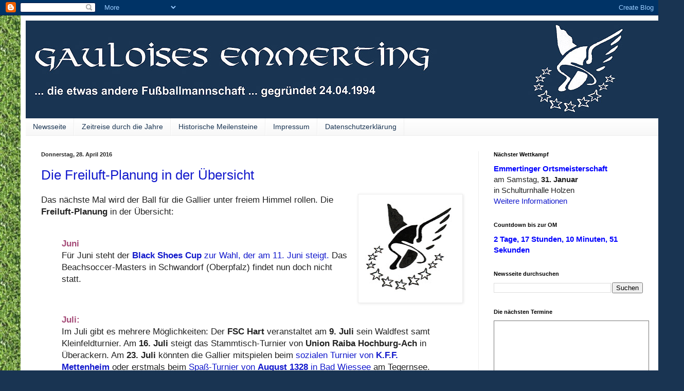

--- FILE ---
content_type: text/html; charset=UTF-8
request_url: https://gauloisesemmerting.blogspot.com/2016/04/
body_size: 21378
content:
<!DOCTYPE html>
<html class='v2' dir='ltr' lang='de'>
<head>
<link href='https://www.blogger.com/static/v1/widgets/335934321-css_bundle_v2.css' rel='stylesheet' type='text/css'/>
<meta content='width=1100' name='viewport'/>
<meta content='text/html; charset=UTF-8' http-equiv='Content-Type'/>
<meta content='blogger' name='generator'/>
<link href='https://gauloisesemmerting.blogspot.com/favicon.ico' rel='icon' type='image/x-icon'/>
<link href='https://gauloisesemmerting.blogspot.com/2016/04/' rel='canonical'/>
<link rel="alternate" type="application/atom+xml" title=" Gauloises - Atom" href="https://gauloisesemmerting.blogspot.com/feeds/posts/default" />
<link rel="alternate" type="application/rss+xml" title=" Gauloises - RSS" href="https://gauloisesemmerting.blogspot.com/feeds/posts/default?alt=rss" />
<link rel="service.post" type="application/atom+xml" title=" Gauloises - Atom" href="https://www.blogger.com/feeds/5805749/posts/default" />
<!--Can't find substitution for tag [blog.ieCssRetrofitLinks]-->
<meta content='https://gauloisesemmerting.blogspot.com/2016/04/' property='og:url'/>
<meta content=' Gauloises' property='og:title'/>
<meta content='' property='og:description'/>
<title> Gauloises: April 2016</title>
<style id='page-skin-1' type='text/css'><!--
/*
-----------------------------------------------
Blogger Template Style
Name:     Simple
Designer: Blogger
URL:      www.blogger.com
----------------------------------------------- */
/* Content
----------------------------------------------- */
body {
font: normal normal 15px Arial, Tahoma, Helvetica, FreeSans, sans-serif;
color: #222222;
background: #193452 url(//3.bp.blogspot.com/-VkYlgd2EHZ0/WmcbS-A-ChI/AAAAAAAAE1M/WsEHPlmGV4w9ShivIBAK3j1OM8-xAOXKwCK4BGAYYCw/s1600/rasen%2Baus%2Btitelleiste.jpg) repeat fixed top left;
padding: 0 40px 40px 40px;
}
html body .region-inner {
min-width: 0;
max-width: 100%;
width: auto;
}
h2 {
font-size: 22px;
}
a:link {
text-decoration:none;
color: #1118cc;
}
a:visited {
text-decoration:none;
color: #3d85c6;
}
a:hover {
text-decoration:underline;
color: #1a00ff;
}
.body-fauxcolumn-outer .fauxcolumn-inner {
background: transparent none repeat scroll top left;
_background-image: none;
}
.body-fauxcolumn-outer .cap-top {
position: absolute;
z-index: 1;
height: 400px;
width: 100%;
}
.body-fauxcolumn-outer .cap-top .cap-left {
width: 100%;
background: transparent none repeat-x scroll top left;
_background-image: none;
}
.content-outer {
-moz-box-shadow: 0 0 40px rgba(0, 0, 0, .15);
-webkit-box-shadow: 0 0 5px rgba(0, 0, 0, .15);
-goog-ms-box-shadow: 0 0 10px #333333;
box-shadow: 0 0 40px rgba(0, 0, 0, .15);
margin-bottom: 1px;
}
.content-inner {
padding: 10px 10px;
}
.content-inner {
background-color: #ffffff;
}
/* Header
----------------------------------------------- */
.header-outer {
background: #193452 url(https://resources.blogblog.com/blogblog/data/1kt/simple/gradients_light.png) repeat-x scroll 0 -400px;
_background-image: none;
}
.Header h1 {
font: normal normal 60px Arial, Tahoma, Helvetica, FreeSans, sans-serif;
color: #ffffff;
text-shadow: 1px 2px 3px rgba(0, 0, 0, .2);
}
.Header h1 a {
color: #ffffff;
}
.Header .description {
font-size: 140%;
color: #ffffff;
}
.header-inner .Header .titlewrapper {
padding: 22px 30px;
}
.header-inner .Header .descriptionwrapper {
padding: 0 30px;
}
/* Tabs
----------------------------------------------- */
.tabs-inner .section:first-child {
border-top: 0 solid #eeeeee;
}
.tabs-inner .section:first-child ul {
margin-top: -0;
border-top: 0 solid #eeeeee;
border-left: 0 solid #eeeeee;
border-right: 0 solid #eeeeee;
}
.tabs-inner .widget ul {
background: #f5f5f5 url(https://resources.blogblog.com/blogblog/data/1kt/simple/gradients_light.png) repeat-x scroll 0 -800px;
_background-image: none;
border-bottom: 1px solid #eeeeee;
margin-top: 0;
margin-left: -30px;
margin-right: -30px;
}
.tabs-inner .widget li a {
display: inline-block;
padding: .6em 1em;
font: normal normal 14px Arial, Tahoma, Helvetica, FreeSans, sans-serif;
color: #193452;
border-left: 1px solid #ffffff;
border-right: 1px solid #eeeeee;
}
.tabs-inner .widget li:first-child a {
border-left: none;
}
.tabs-inner .widget li.selected a, .tabs-inner .widget li a:hover {
color: #000000;
background-color: #eeeeee;
text-decoration: none;
}
/* Columns
----------------------------------------------- */
.main-outer {
border-top: 0 solid #eeeeee;
}
.fauxcolumn-left-outer .fauxcolumn-inner {
border-right: 1px solid #eeeeee;
}
.fauxcolumn-right-outer .fauxcolumn-inner {
border-left: 1px solid #eeeeee;
}
/* Headings
----------------------------------------------- */
div.widget > h2,
div.widget h2.title {
margin: 0 0 1em 0;
font: normal bold 11px Arial, Tahoma, Helvetica, FreeSans, sans-serif;
color: #000000;
}
/* Widgets
----------------------------------------------- */
.widget .zippy {
color: #999999;
text-shadow: 2px 2px 1px rgba(0, 0, 0, .1);
}
.widget .popular-posts ul {
list-style: none;
}
/* Posts
----------------------------------------------- */
h2.date-header {
font: normal bold 11px Arial, Tahoma, Helvetica, FreeSans, sans-serif;
}
.date-header span {
background-color: rgba(0, 0, 0, 0);
color: #222222;
padding: inherit;
letter-spacing: inherit;
margin: inherit;
}
.main-inner {
padding-top: 30px;
padding-bottom: 30px;
}
.main-inner .column-center-inner {
padding: 0 15px;
}
.main-inner .column-center-inner .section {
margin: 0 15px;
}
.post {
margin: 0 0 25px 0;
}
h3.post-title, .comments h4 {
font: normal normal 26px Arial, Tahoma, Helvetica, FreeSans, sans-serif;
margin: .75em 0 0;
}
.post-body {
font-size: 110%;
line-height: 1.4;
position: relative;
}
.post-body img, .post-body .tr-caption-container, .Profile img, .Image img,
.BlogList .item-thumbnail img {
padding: 2px;
background: #ffffff;
border: 1px solid #eeeeee;
-moz-box-shadow: 1px 1px 5px rgba(0, 0, 0, .1);
-webkit-box-shadow: 1px 1px 5px rgba(0, 0, 0, .1);
box-shadow: 1px 1px 5px rgba(0, 0, 0, .1);
}
.post-body img, .post-body .tr-caption-container {
padding: 5px;
}
.post-body .tr-caption-container {
color: #222222;
}
.post-body .tr-caption-container img {
padding: 0;
background: transparent;
border: none;
-moz-box-shadow: 0 0 0 rgba(0, 0, 0, .1);
-webkit-box-shadow: 0 0 0 rgba(0, 0, 0, .1);
box-shadow: 0 0 0 rgba(0, 0, 0, .1);
}
.post-header {
margin: 0 0 1.5em;
line-height: 1.6;
font-size: 90%;
}
.post-footer {
margin: 20px -2px 0;
padding: 5px 10px;
color: #666666;
background-color: #f9f9f9;
border-bottom: 1px solid #eeeeee;
line-height: 1.6;
font-size: 90%;
}
#comments .comment-author {
padding-top: 1.5em;
border-top: 1px solid #eeeeee;
background-position: 0 1.5em;
}
#comments .comment-author:first-child {
padding-top: 0;
border-top: none;
}
.avatar-image-container {
margin: .2em 0 0;
}
#comments .avatar-image-container img {
border: 1px solid #eeeeee;
}
/* Comments
----------------------------------------------- */
.comments .comments-content .icon.blog-author {
background-repeat: no-repeat;
background-image: url([data-uri]);
}
.comments .comments-content .loadmore a {
border-top: 1px solid #999999;
border-bottom: 1px solid #999999;
}
.comments .comment-thread.inline-thread {
background-color: #f9f9f9;
}
.comments .continue {
border-top: 2px solid #999999;
}
/* Accents
---------------------------------------------- */
.section-columns td.columns-cell {
border-left: 1px solid #eeeeee;
}
.blog-pager {
background: transparent none no-repeat scroll top center;
}
.blog-pager-older-link, .home-link,
.blog-pager-newer-link {
background-color: #ffffff;
padding: 5px;
}
.footer-outer {
border-top: 0 dashed #bbbbbb;
}
/* Mobile
----------------------------------------------- */
body.mobile  {
background-size: auto;
}
.mobile .body-fauxcolumn-outer {
background: transparent none repeat scroll top left;
}
.mobile .body-fauxcolumn-outer .cap-top {
background-size: 100% auto;
}
.mobile .content-outer {
-webkit-box-shadow: 0 0 3px rgba(0, 0, 0, .15);
box-shadow: 0 0 3px rgba(0, 0, 0, .15);
}
.mobile .tabs-inner .widget ul {
margin-left: 0;
margin-right: 0;
}
.mobile .post {
margin: 0;
}
.mobile .main-inner .column-center-inner .section {
margin: 0;
}
.mobile .date-header span {
padding: 0.1em 10px;
margin: 0 -10px;
}
.mobile h3.post-title {
margin: 0;
}
.mobile .blog-pager {
background: transparent none no-repeat scroll top center;
}
.mobile .footer-outer {
border-top: none;
}
.mobile .main-inner, .mobile .footer-inner {
background-color: #ffffff;
}
.mobile-index-contents {
color: #222222;
}
.mobile-link-button {
background-color: #1118cc;
}
.mobile-link-button a:link, .mobile-link-button a:visited {
color: #ffffff;
}
.mobile .tabs-inner .section:first-child {
border-top: none;
}
.mobile .tabs-inner .PageList .widget-content {
background-color: #eeeeee;
color: #000000;
border-top: 1px solid #eeeeee;
border-bottom: 1px solid #eeeeee;
}
.mobile .tabs-inner .PageList .widget-content .pagelist-arrow {
border-left: 1px solid #eeeeee;
}

--></style>
<style id='template-skin-1' type='text/css'><!--
body {
min-width: 1250px;
}
.content-outer, .content-fauxcolumn-outer, .region-inner {
min-width: 1250px;
max-width: 1250px;
_width: 1250px;
}
.main-inner .columns {
padding-left: 0px;
padding-right: 350px;
}
.main-inner .fauxcolumn-center-outer {
left: 0px;
right: 350px;
/* IE6 does not respect left and right together */
_width: expression(this.parentNode.offsetWidth -
parseInt("0px") -
parseInt("350px") + 'px');
}
.main-inner .fauxcolumn-left-outer {
width: 0px;
}
.main-inner .fauxcolumn-right-outer {
width: 350px;
}
.main-inner .column-left-outer {
width: 0px;
right: 100%;
margin-left: -0px;
}
.main-inner .column-right-outer {
width: 350px;
margin-right: -350px;
}
#layout {
min-width: 0;
}
#layout .content-outer {
min-width: 0;
width: 800px;
}
#layout .region-inner {
min-width: 0;
width: auto;
}
body#layout div.add_widget {
padding: 8px;
}
body#layout div.add_widget a {
margin-left: 32px;
}
--></style>
<style>
    body {background-image:url(\/\/3.bp.blogspot.com\/-VkYlgd2EHZ0\/WmcbS-A-ChI\/AAAAAAAAE1M\/WsEHPlmGV4w9ShivIBAK3j1OM8-xAOXKwCK4BGAYYCw\/s1600\/rasen%2Baus%2Btitelleiste.jpg);}
    
@media (max-width: 200px) { body {background-image:url(\/\/3.bp.blogspot.com\/-VkYlgd2EHZ0\/WmcbS-A-ChI\/AAAAAAAAE1M\/WsEHPlmGV4w9ShivIBAK3j1OM8-xAOXKwCK4BGAYYCw\/w200\/rasen%2Baus%2Btitelleiste.jpg);}}
@media (max-width: 400px) and (min-width: 201px) { body {background-image:url(\/\/3.bp.blogspot.com\/-VkYlgd2EHZ0\/WmcbS-A-ChI\/AAAAAAAAE1M\/WsEHPlmGV4w9ShivIBAK3j1OM8-xAOXKwCK4BGAYYCw\/w400\/rasen%2Baus%2Btitelleiste.jpg);}}
@media (max-width: 800px) and (min-width: 401px) { body {background-image:url(\/\/3.bp.blogspot.com\/-VkYlgd2EHZ0\/WmcbS-A-ChI\/AAAAAAAAE1M\/WsEHPlmGV4w9ShivIBAK3j1OM8-xAOXKwCK4BGAYYCw\/w800\/rasen%2Baus%2Btitelleiste.jpg);}}
@media (max-width: 1200px) and (min-width: 801px) { body {background-image:url(\/\/3.bp.blogspot.com\/-VkYlgd2EHZ0\/WmcbS-A-ChI\/AAAAAAAAE1M\/WsEHPlmGV4w9ShivIBAK3j1OM8-xAOXKwCK4BGAYYCw\/w1200\/rasen%2Baus%2Btitelleiste.jpg);}}
/* Last tag covers anything over one higher than the previous max-size cap. */
@media (min-width: 1201px) { body {background-image:url(\/\/3.bp.blogspot.com\/-VkYlgd2EHZ0\/WmcbS-A-ChI\/AAAAAAAAE1M\/WsEHPlmGV4w9ShivIBAK3j1OM8-xAOXKwCK4BGAYYCw\/w1600\/rasen%2Baus%2Btitelleiste.jpg);}}
  </style>
<link href='https://www.blogger.com/dyn-css/authorization.css?targetBlogID=5805749&amp;zx=798b9d74-a7bc-4c0b-a965-38e78ccade41' media='none' onload='if(media!=&#39;all&#39;)media=&#39;all&#39;' rel='stylesheet'/><noscript><link href='https://www.blogger.com/dyn-css/authorization.css?targetBlogID=5805749&amp;zx=798b9d74-a7bc-4c0b-a965-38e78ccade41' rel='stylesheet'/></noscript>
<meta name='google-adsense-platform-account' content='ca-host-pub-1556223355139109'/>
<meta name='google-adsense-platform-domain' content='blogspot.com'/>

</head>
<body class='loading variant-bold'>
<div class='navbar section' id='navbar' name='Navbar'><div class='widget Navbar' data-version='1' id='Navbar1'><script type="text/javascript">
    function setAttributeOnload(object, attribute, val) {
      if(window.addEventListener) {
        window.addEventListener('load',
          function(){ object[attribute] = val; }, false);
      } else {
        window.attachEvent('onload', function(){ object[attribute] = val; });
      }
    }
  </script>
<div id="navbar-iframe-container"></div>
<script type="text/javascript" src="https://apis.google.com/js/platform.js"></script>
<script type="text/javascript">
      gapi.load("gapi.iframes:gapi.iframes.style.bubble", function() {
        if (gapi.iframes && gapi.iframes.getContext) {
          gapi.iframes.getContext().openChild({
              url: 'https://www.blogger.com/navbar/5805749?origin\x3dhttps://gauloisesemmerting.blogspot.com',
              where: document.getElementById("navbar-iframe-container"),
              id: "navbar-iframe"
          });
        }
      });
    </script><script type="text/javascript">
(function() {
var script = document.createElement('script');
script.type = 'text/javascript';
script.src = '//pagead2.googlesyndication.com/pagead/js/google_top_exp.js';
var head = document.getElementsByTagName('head')[0];
if (head) {
head.appendChild(script);
}})();
</script>
</div></div>
<div class='body-fauxcolumns'>
<div class='fauxcolumn-outer body-fauxcolumn-outer'>
<div class='cap-top'>
<div class='cap-left'></div>
<div class='cap-right'></div>
</div>
<div class='fauxborder-left'>
<div class='fauxborder-right'></div>
<div class='fauxcolumn-inner'>
</div>
</div>
<div class='cap-bottom'>
<div class='cap-left'></div>
<div class='cap-right'></div>
</div>
</div>
</div>
<div class='content'>
<div class='content-fauxcolumns'>
<div class='fauxcolumn-outer content-fauxcolumn-outer'>
<div class='cap-top'>
<div class='cap-left'></div>
<div class='cap-right'></div>
</div>
<div class='fauxborder-left'>
<div class='fauxborder-right'></div>
<div class='fauxcolumn-inner'>
</div>
</div>
<div class='cap-bottom'>
<div class='cap-left'></div>
<div class='cap-right'></div>
</div>
</div>
</div>
<div class='content-outer'>
<div class='content-cap-top cap-top'>
<div class='cap-left'></div>
<div class='cap-right'></div>
</div>
<div class='fauxborder-left content-fauxborder-left'>
<div class='fauxborder-right content-fauxborder-right'></div>
<div class='content-inner'>
<header>
<div class='header-outer'>
<div class='header-cap-top cap-top'>
<div class='cap-left'></div>
<div class='cap-right'></div>
</div>
<div class='fauxborder-left header-fauxborder-left'>
<div class='fauxborder-right header-fauxborder-right'></div>
<div class='region-inner header-inner'>
<div class='header section' id='header' name='Header'><div class='widget Header' data-version='1' id='Header1'>
<div id='header-inner'>
<a href='https://gauloisesemmerting.blogspot.com/' style='display: block'>
<img alt=" Gauloises" height="190px; " id="Header1_headerimg" src="//4.bp.blogspot.com/-9l6uGyfh9Z8/Xgx37fdYr-I/AAAAAAAAGF8/Avo4HvWg9HA9pv3egtPlXlmjHCuvkJImgCK4BGAYYCw/s1230/Gauloises-Header2_scharf.jpg" style="display: block" width="1230px; ">
</a>
</div>
</div></div>
</div>
</div>
<div class='header-cap-bottom cap-bottom'>
<div class='cap-left'></div>
<div class='cap-right'></div>
</div>
</div>
</header>
<div class='tabs-outer'>
<div class='tabs-cap-top cap-top'>
<div class='cap-left'></div>
<div class='cap-right'></div>
</div>
<div class='fauxborder-left tabs-fauxborder-left'>
<div class='fauxborder-right tabs-fauxborder-right'></div>
<div class='region-inner tabs-inner'>
<div class='tabs section' id='crosscol' name='Spaltenübergreifend'><div class='widget PageList' data-version='1' id='PageList1'>
<div class='widget-content'>
<ul>
<li>
<a href='https://gauloisesemmerting.blogspot.com/'>Newsseite</a>
</li>
<li>
<a href='https://gauloisesemmerting.blogspot.com/p/zeitreise-durch-die-jahre.html'>Zeitreise durch die Jahre</a>
</li>
<li>
<a href='https://gauloisesemmerting.blogspot.com/p/historische-meilensteine.html'>Historische Meilensteine</a>
</li>
<li>
<a href='https://gauloisesemmerting.blogspot.com/p/r.html'>Impressum</a>
</li>
<li>
<a href='https://gauloisesemmerting.blogspot.com/p/datenschutzerklarung-datenschutz-hat.html'>Datenschutzerklärung</a>
</li>
</ul>
<div class='clear'></div>
</div>
</div></div>
<div class='tabs no-items section' id='crosscol-overflow' name='Cross-Column 2'></div>
</div>
</div>
<div class='tabs-cap-bottom cap-bottom'>
<div class='cap-left'></div>
<div class='cap-right'></div>
</div>
</div>
<div class='main-outer'>
<div class='main-cap-top cap-top'>
<div class='cap-left'></div>
<div class='cap-right'></div>
</div>
<div class='fauxborder-left main-fauxborder-left'>
<div class='fauxborder-right main-fauxborder-right'></div>
<div class='region-inner main-inner'>
<div class='columns fauxcolumns'>
<div class='fauxcolumn-outer fauxcolumn-center-outer'>
<div class='cap-top'>
<div class='cap-left'></div>
<div class='cap-right'></div>
</div>
<div class='fauxborder-left'>
<div class='fauxborder-right'></div>
<div class='fauxcolumn-inner'>
</div>
</div>
<div class='cap-bottom'>
<div class='cap-left'></div>
<div class='cap-right'></div>
</div>
</div>
<div class='fauxcolumn-outer fauxcolumn-left-outer'>
<div class='cap-top'>
<div class='cap-left'></div>
<div class='cap-right'></div>
</div>
<div class='fauxborder-left'>
<div class='fauxborder-right'></div>
<div class='fauxcolumn-inner'>
</div>
</div>
<div class='cap-bottom'>
<div class='cap-left'></div>
<div class='cap-right'></div>
</div>
</div>
<div class='fauxcolumn-outer fauxcolumn-right-outer'>
<div class='cap-top'>
<div class='cap-left'></div>
<div class='cap-right'></div>
</div>
<div class='fauxborder-left'>
<div class='fauxborder-right'></div>
<div class='fauxcolumn-inner'>
</div>
</div>
<div class='cap-bottom'>
<div class='cap-left'></div>
<div class='cap-right'></div>
</div>
</div>
<!-- corrects IE6 width calculation -->
<div class='columns-inner'>
<div class='column-center-outer'>
<div class='column-center-inner'>
<div class='main section' id='main' name='Hauptbereich'><div class='widget Blog' data-version='1' id='Blog1'>
<div class='blog-posts hfeed'>

          <div class="date-outer">
        
<h2 class='date-header'><span>Donnerstag, 28. April 2016</span></h2>

          <div class="date-posts">
        
<div class='post-outer'>
<div class='post hentry uncustomized-post-template' itemprop='blogPost' itemscope='itemscope' itemtype='http://schema.org/BlogPosting'>
<meta content='https://blogger.googleusercontent.com/img/b/R29vZ2xl/AVvXsEjKmrdOivRUNNggPPpA0UgywujA51XrLwhJLvv5sXWBxpnonQDDNCJ-m_s2yOABwE9eB67kw6Wo4pNyZFRh9jdaQ2E4yObuN37z29HpVYWOojxTMhK8USOLFXUOwYGCPYx1vFWO/s200/logo.JPG' itemprop='image_url'/>
<meta content='5805749' itemprop='blogId'/>
<meta content='2142605206516435945' itemprop='postId'/>
<a name='2142605206516435945'></a>
<h3 class='post-title entry-title' itemprop='name'>
<a href='https://gauloisesemmerting.blogspot.com/2016/04/die-freiluft-planung-in-der-ubersicht.html'>Die Freiluft-Planung in der Übersicht</a>
</h3>
<div class='post-header'>
<div class='post-header-line-1'></div>
</div>
<div class='post-body entry-content' id='post-body-2142605206516435945' itemprop='description articleBody'>
<a href="https://blogger.googleusercontent.com/img/b/R29vZ2xl/AVvXsEjKmrdOivRUNNggPPpA0UgywujA51XrLwhJLvv5sXWBxpnonQDDNCJ-m_s2yOABwE9eB67kw6Wo4pNyZFRh9jdaQ2E4yObuN37z29HpVYWOojxTMhK8USOLFXUOwYGCPYx1vFWO/s1600/logo.JPG" onblur="try {parent.deselectBloggerImageGracefully();} catch(e) {}"><img alt="" border="0" id="BLOGGER_PHOTO_ID_5536109293592519218" src="https://blogger.googleusercontent.com/img/b/R29vZ2xl/AVvXsEjKmrdOivRUNNggPPpA0UgywujA51XrLwhJLvv5sXWBxpnonQDDNCJ-m_s2yOABwE9eB67kw6Wo4pNyZFRh9jdaQ2E4yObuN37z29HpVYWOojxTMhK8USOLFXUOwYGCPYx1vFWO/s200/logo.JPG" style="cursor: hand; cursor: pointer; float: right; height: 200px; margin: 0 0 10px 10px; width: 192px;" /></a>Das nächste Mal wird der Ball für die Gallier unter freiem Himmel rollen. Die <b>Freiluft-Planung</b> in der Übersicht:<br />
<br />
<blockquote>
<div style="color: #a64d79;">
<span style="font-weight: bold;">Juni</span> </div>
Für Juni steht der <a href="http://gauloisesemmerting.blogspot.de/2016/04/black-shoes-cup-am-11-juni.html" target="_blank"><b>Black Shoes Cup</b> zur Wahl, der am 11. Juni steigt.</a> Das Beachsoccer-Masters in Schwandorf (Oberpfalz) findet nun doch nicht statt.</blockquote>
<br />
<blockquote>
<div style="color: #a64d79;">
<span style="font-weight: bold;">Juli:</span> </div>
Im Juli gibt es mehrere Möglichkeiten: Der <b>FSC Hart</b> veranstaltet am <b>9. Juli</b> sein Waldfest samt Kleinfeldturnier. Am<b> 16. Juli </b>steigt das Stammtisch-Turnier von <b>Union Raiba Hochburg-Ach </b>in Überackern. Am <b>23. Juli </b>könnten die Gallier mitspielen beim <a href="http://gauloisesemmerting.blogspot.de/2015/11/kff-veranstalten-drei-turniere.html" target="_blank">sozialen Turnier von <b>K.F.F. Mettenheim</b> </a>oder erstmals beim <a href="http://gauloisesemmerting.blogspot.de/2016/04/spa-turnier-am-tegernsee.html" target="_blank">Spaß-Turnier von <b>August 1328</b> in Bad Wiessee</a> am Tegernsee. Am <b>30. Juli </b>kann Gauloises beim <a href="http://gauloisesemmerting.blogspot.de/2016/04/bonauer-lowen-beide-turniere-terminiert.html" target="_blank">Turnier der <b>Bonauer Löwen </b>in Moosburg</a> (plus Dartwettbewerb) mitkicken oder beim <a href="http://gauloisesemmerting.blogspot.de/2016/04/soccer-wollen-kleinfeldturnier.html" target="_blank">Wettkampf der <b>Gendorfer Soccer</b></a>, der am selben Tag stattfindet.</blockquote>
<br />
<blockquote>
<div style="color: #a64d79;">
<span style="font-weight: bold;">August</span> </div>
Es gibt Überlegungen bezüglich eines <b>Sommerfestes</b>. Denkbar ist, davor einen Freizeitkick auszurichten oder einen Ausflug zu unternehmen - etwa zum Fußballgolf oder Minigolf o.ä.</blockquote>
<br />
<blockquote>
<div style="color: #a64d79;">
<span style="font-weight: bold;">September</span> </div>
Planung noch offen. Eine Möglichkeit ist das <b>Herbstturnier </b>von K.F.F. Mettenheim am 17. September.</blockquote>
<br />
<div style='clear: both;'></div>
</div>
<div class='post-footer'>
<div class='post-footer-line post-footer-line-1'>
<span class='post-author vcard'>
Eingestellt von
<span class='fn' itemprop='author' itemscope='itemscope' itemtype='http://schema.org/Person'>
<meta content='https://www.blogger.com/profile/06382854481598706127' itemprop='url'/>
<a class='g-profile' href='https://www.blogger.com/profile/06382854481598706127' rel='author' title='author profile'>
<span itemprop='name'>Käptn</span>
</a>
</span>
</span>
<span class='post-timestamp'>
um
<meta content='https://gauloisesemmerting.blogspot.com/2016/04/die-freiluft-planung-in-der-ubersicht.html' itemprop='url'/>
<a class='timestamp-link' href='https://gauloisesemmerting.blogspot.com/2016/04/die-freiluft-planung-in-der-ubersicht.html' rel='bookmark' title='permanent link'><abbr class='published' itemprop='datePublished' title='2016-04-28T07:01:00+02:00'>07:01</abbr></a>
</span>
<span class='post-comment-link'>
<a class='comment-link' href='https://gauloisesemmerting.blogspot.com/2016/04/die-freiluft-planung-in-der-ubersicht.html#comment-form' onclick=''>
Keine Kommentare:
  </a>
</span>
<span class='post-icons'>
</span>
<div class='post-share-buttons goog-inline-block'>
<a class='goog-inline-block share-button sb-email' href='https://www.blogger.com/share-post.g?blogID=5805749&postID=2142605206516435945&target=email' target='_blank' title='Diesen Post per E-Mail versenden'><span class='share-button-link-text'>Diesen Post per E-Mail versenden</span></a><a class='goog-inline-block share-button sb-blog' href='https://www.blogger.com/share-post.g?blogID=5805749&postID=2142605206516435945&target=blog' onclick='window.open(this.href, "_blank", "height=270,width=475"); return false;' target='_blank' title='BlogThis!'><span class='share-button-link-text'>BlogThis!</span></a><a class='goog-inline-block share-button sb-twitter' href='https://www.blogger.com/share-post.g?blogID=5805749&postID=2142605206516435945&target=twitter' target='_blank' title='Auf X teilen'><span class='share-button-link-text'>Auf X teilen</span></a><a class='goog-inline-block share-button sb-facebook' href='https://www.blogger.com/share-post.g?blogID=5805749&postID=2142605206516435945&target=facebook' onclick='window.open(this.href, "_blank", "height=430,width=640"); return false;' target='_blank' title='In Facebook freigeben'><span class='share-button-link-text'>In Facebook freigeben</span></a><a class='goog-inline-block share-button sb-pinterest' href='https://www.blogger.com/share-post.g?blogID=5805749&postID=2142605206516435945&target=pinterest' target='_blank' title='Auf Pinterest teilen'><span class='share-button-link-text'>Auf Pinterest teilen</span></a>
</div>
</div>
<div class='post-footer-line post-footer-line-2'>
<span class='post-labels'>
</span>
</div>
<div class='post-footer-line post-footer-line-3'>
<span class='post-location'>
</span>
</div>
</div>
</div>
</div>

          </div></div>
        

          <div class="date-outer">
        
<h2 class='date-header'><span>Sonntag, 24. April 2016</span></h2>

          <div class="date-posts">
        
<div class='post-outer'>
<div class='post hentry uncustomized-post-template' itemprop='blogPost' itemscope='itemscope' itemtype='http://schema.org/BlogPosting'>
<meta content='https://i.ytimg.com/vi/s6rXXWVKivk/hqdefault.jpg' itemprop='image_url'/>
<meta content='5805749' itemprop='blogId'/>
<meta content='5772516068992577084' itemprop='postId'/>
<a name='5772516068992577084'></a>
<h3 class='post-title entry-title' itemprop='name'>
<a href='https://gauloisesemmerting.blogspot.com/2016/04/video-geburtsstunde-in-voller-lange.html'><span style="color: red;">Video: Die Geburtsstunde in voller Länge!</span></a>
</h3>
<div class='post-header'>
<div class='post-header-line-1'></div>
</div>
<div class='post-body entry-content' id='post-body-5772516068992577084' itemprop='description articleBody'>
<iframe allowfullscreen="" frameborder="0" height="338" src="https://www.youtube.com/embed/s6rXXWVKivk?rel=0" width="450"></iframe>
Ihr <b>erstes Match</b> bestritten die Emmertinger Spaßkicker <b>heute </b>vor exakt <b>22 Jahren</b> - am <a href="http://www.gallier-emmerting.de/mhist98.htm#2" target="_blank">24. April 1994</a>.<br />
<br />
Im Emmertinger Waldstadion hieß der Gegner <b>Mighty Altöttings</b> (siehe Flyer mit Aufstellungen und <a href="http://www.gallier-emmerting.de/mschaetze.htm" target="_blank">weitere Schätze</a>). Das Duell auf dem Großfeld über 90 Minuten, das <a href="http://www.gallier-emmerting.de/mhist98.htm#1" target="_blank">aus einer Wette heraus entstanden</a> war, gewannen die Gäste deutlich mit <b>8:2</b>.<br />
<br />
<table cellpadding="0" cellspacing="0" class="tr-caption-container" style="float: right; margin-left: 1em; text-align: right;"><tbody>
<tr><td style="text-align: center;"><a href="https://blogger.googleusercontent.com/img/b/R29vZ2xl/AVvXsEjLot8zKJonznYUXDoJs927nefE44ai69brZOlm2DynDiwiVZPv5gg2CeAAeia32ftoLdNlt3W0bfrsNzoB4P3ZBljScLLvYVYZhqK8_tlSszOCF8NGnlGeF07jFau9Ch5KHW42/s1600/1994-flyer-erstes-spiel.jpg" imageanchor="1" style="clear: right; margin-bottom: 1em; margin-left: auto; margin-right: auto;" target="_blank"><img border="0" height="320" src="https://blogger.googleusercontent.com/img/b/R29vZ2xl/AVvXsEjLot8zKJonznYUXDoJs927nefE44ai69brZOlm2DynDiwiVZPv5gg2CeAAeia32ftoLdNlt3W0bfrsNzoB4P3ZBljScLLvYVYZhqK8_tlSszOCF8NGnlGeF07jFau9Ch5KHW42/s320/1994-flyer-erstes-spiel.jpg" width="225" /></a></td></tr>
<tr><td class="tr-caption" style="text-align: center;">Die Aufstellungen am 24.4.1994.</td></tr>
</tbody></table>
Von der gallischen Geburtsstunde war bislang nur eine <a href="http://www.gallier-emmerting.de/xhaupt6.htm" target="_blank">Video-Zusammenfassung</a> vorhanden, die <b>Kopy </b>für die <b>10-Jahre-Jubiläums-DVD 2004 </b>angefertigt hatte.<br />
<br />
Doch ab sofort kann das <b>erste Spiel</b> <b>in voller Länge</b> angeschaut werden (siehe Video oben) - ungeschnitten und mit bisher <b>unveröffentlichten Aufnahmen </b>aus dem Emmertinger Lager direkt vor der Partie und in den Drittelpausen, mit <b>Spieler-Interviews</b> und <b>Pausenquiz</b>!<br />
<br />
Zu verdanken ist dies Manager <b>Bert</b>, der die gallische Premiere von VHS überspielt und <b>digitalisiert </b>hat. Damit ist der Startschuss für das geplante <b>digitale Archiv</b> von <b>Gauloises Emmerting</b> gefallen. Nach und nach will <b>Bert </b>weitere Spiele aus den Gründerjahren digitalisieren und sie in voller Länge freigeben. <br />
<br />
<div style='clear: both;'></div>
</div>
<div class='post-footer'>
<div class='post-footer-line post-footer-line-1'>
<span class='post-author vcard'>
Eingestellt von
<span class='fn' itemprop='author' itemscope='itemscope' itemtype='http://schema.org/Person'>
<meta content='https://www.blogger.com/profile/06382854481598706127' itemprop='url'/>
<a class='g-profile' href='https://www.blogger.com/profile/06382854481598706127' rel='author' title='author profile'>
<span itemprop='name'>Käptn</span>
</a>
</span>
</span>
<span class='post-timestamp'>
um
<meta content='https://gauloisesemmerting.blogspot.com/2016/04/video-geburtsstunde-in-voller-lange.html' itemprop='url'/>
<a class='timestamp-link' href='https://gauloisesemmerting.blogspot.com/2016/04/video-geburtsstunde-in-voller-lange.html' rel='bookmark' title='permanent link'><abbr class='published' itemprop='datePublished' title='2016-04-24T07:02:00+02:00'>07:02</abbr></a>
</span>
<span class='post-comment-link'>
<a class='comment-link' href='https://gauloisesemmerting.blogspot.com/2016/04/video-geburtsstunde-in-voller-lange.html#comment-form' onclick=''>
Keine Kommentare:
  </a>
</span>
<span class='post-icons'>
</span>
<div class='post-share-buttons goog-inline-block'>
<a class='goog-inline-block share-button sb-email' href='https://www.blogger.com/share-post.g?blogID=5805749&postID=5772516068992577084&target=email' target='_blank' title='Diesen Post per E-Mail versenden'><span class='share-button-link-text'>Diesen Post per E-Mail versenden</span></a><a class='goog-inline-block share-button sb-blog' href='https://www.blogger.com/share-post.g?blogID=5805749&postID=5772516068992577084&target=blog' onclick='window.open(this.href, "_blank", "height=270,width=475"); return false;' target='_blank' title='BlogThis!'><span class='share-button-link-text'>BlogThis!</span></a><a class='goog-inline-block share-button sb-twitter' href='https://www.blogger.com/share-post.g?blogID=5805749&postID=5772516068992577084&target=twitter' target='_blank' title='Auf X teilen'><span class='share-button-link-text'>Auf X teilen</span></a><a class='goog-inline-block share-button sb-facebook' href='https://www.blogger.com/share-post.g?blogID=5805749&postID=5772516068992577084&target=facebook' onclick='window.open(this.href, "_blank", "height=430,width=640"); return false;' target='_blank' title='In Facebook freigeben'><span class='share-button-link-text'>In Facebook freigeben</span></a><a class='goog-inline-block share-button sb-pinterest' href='https://www.blogger.com/share-post.g?blogID=5805749&postID=5772516068992577084&target=pinterest' target='_blank' title='Auf Pinterest teilen'><span class='share-button-link-text'>Auf Pinterest teilen</span></a>
</div>
</div>
<div class='post-footer-line post-footer-line-2'>
<span class='post-labels'>
Labels:
<a href='https://gauloisesemmerting.blogspot.com/search/label/Gallische%20Videos' rel='tag'>Gallische Videos</a>
</span>
</div>
<div class='post-footer-line post-footer-line-3'>
<span class='post-location'>
</span>
</div>
</div>
</div>
</div>

          </div></div>
        

          <div class="date-outer">
        
<h2 class='date-header'><span>Donnerstag, 21. April 2016</span></h2>

          <div class="date-posts">
        
<div class='post-outer'>
<div class='post hentry uncustomized-post-template' itemprop='blogPost' itemscope='itemscope' itemtype='http://schema.org/BlogPosting'>
<meta content='https://blogger.googleusercontent.com/img/b/R29vZ2xl/AVvXsEglZ4Wgp4sEklBU85rZutReVEd_Z7FhMrBtwEQVFfldwefqjcJKEmdCFf061PLNNCKQDVO8FBIFNhd7dROruAKST4-zzMAbRVChZdnOeYl_IzEhvPA4lmp2ys8vfECLDAHYpsnV/s400/august.jpg' itemprop='image_url'/>
<meta content='5805749' itemprop='blogId'/>
<meta content='956982899380580122' itemprop='postId'/>
<a name='956982899380580122'></a>
<h3 class='post-title entry-title' itemprop='name'>
<a href='https://gauloisesemmerting.blogspot.com/2016/04/spa-turnier-am-tegernsee.html'>Spaß-Turnier am Tegernsee</a>
</h3>
<div class='post-header'>
<div class='post-header-line-1'></div>
</div>
<div class='post-body entry-content' id='post-body-956982899380580122' itemprop='description articleBody'>
<div class="separator" style="clear: both; text-align: center;">
<a href="https://blogger.googleusercontent.com/img/b/R29vZ2xl/AVvXsEglZ4Wgp4sEklBU85rZutReVEd_Z7FhMrBtwEQVFfldwefqjcJKEmdCFf061PLNNCKQDVO8FBIFNhd7dROruAKST4-zzMAbRVChZdnOeYl_IzEhvPA4lmp2ys8vfECLDAHYpsnV/s1600/august.jpg" imageanchor="1" style="margin-left: 1em; margin-right: 1em;" target="_blank"><img border="0" height="95" src="https://blogger.googleusercontent.com/img/b/R29vZ2xl/AVvXsEglZ4Wgp4sEklBU85rZutReVEd_Z7FhMrBtwEQVFfldwefqjcJKEmdCFf061PLNNCKQDVO8FBIFNhd7dROruAKST4-zzMAbRVChZdnOeYl_IzEhvPA4lmp2ys8vfECLDAHYpsnV/s400/august.jpg" width="400" /></a></div>
Für Juli hat sich eine weitere <b>Turnier-Option</b> aufgetan: Die Freizeitmannschaft <b>August 1328</b> veranstaltet <b>am 23. Juli </b>ab 9 Uhr ein Hobbyturnier in <b>Bad Wiessee</b>.<br />
<br />
Auf die &#8222;Spaßfußballer vom Tegernsee&#8220; war <b>Steini </b>gestoßen, <a href="http://gauloisesemmerting.blogspot.de/2013/03/vorschlag-1-feier-und-kick-am-tegernsee.html" target="_blank">als er nach einem Reiseziel anlässlich des 20-jährigen Jubiläums</a> von <b>Gauloises </b>im Jahr 2014 recherchiert hatte.<br />
<br />
Wie auf  der <a href="http://august1328.de/index.html" target="_blank">Webseite von August 1328</a> zu lesen ist, existiert das <b>Team seit 1998</b> und ist daher annähernd so alt wie <b>Gauloises</b>. Ihr Vereinsname liegt der <b>Vorliebe für Augustiner Bier</b> zugrunde. Die Jungs von <b>August 1328 </b>sind <b>sozial sehr engagiert</b>, weshalb sie 2010 einen <b>Verein gegründet</b> haben: So sammelten sie schon mehrfach Spenden für Bedürftige und organisierten Tagesausflüge mit Altenheim-Bewohnern oder spielten Nikolaus in einer Einrichtung für behinderte Kinder. <br />
<br />
Auch das <b>Spaßfußball-Turnier</b>, das zum 8. Mal steigen wird, steht unter dem Motto &#8222;<b>Kicken für einen guten Zweck</b>&#8220;, wie es <a href="http://august1328.de/aktuelles/einladung-2.html" target="_blank">in der Turnier-Ausschreibung </a>heißt: Ein Teil der Erlöse wird nach Angaben von <b>August 1328</b> an das <b>Haus Bambi der Lebenshilfe Miesbach</b> gespendet.<br />
<br />
An dem Wettkampf sollen <b>24 trinkfeste Hobby-Mannschaften</b> teilnehmen, wünschen sich die Veranstalter. Gespielt wird auf <b>Kunstrasen</b>, mit fünf Feldspielern plus Torwart pro Team. Ein Spiel dauert zwölf Minuten. <b>Jede Mannschaft </b>absolviert <b>sieben Partien</b> - bei Halbfinal-Einzug sind es sogar acht.<br />
<br />
<b>August 1328</b> betont in seiner Turnier-Philosophie den besonderen Charakter der Veranstaltung: &#8222;Es ist ein <b>reines Spaßfußball-Turnier</b>, wo man sich zwischen den Spielen auf ein gemütliches Schwätzchen, verbunden mit einem schmackhaften Augustiner Bier, zusammensetzt und bei dem Fairplay im Vordergrund steht.&#8220;<br />
<br />
<b>Bad Wiessee</b> (<a href="https://www.google.de/maps/place/Bad+Wiessee/@47.6950103,11.604004,11.25z/data=!4m2!3m1!1s0x479d8e19341f0a6d:0x41d25a409379fa0" target="_blank">siehe Lage)</a> erreicht man von Emmerting aus mit dem Auto in rund zwei Stunden (140 Kilometer), von München dauert die Fahrt etwa eine Stunde (50 Kilometer). Es gibt die Möglichkeit, dort zu zelten.<br />
<br />
<div style='clear: both;'></div>
</div>
<div class='post-footer'>
<div class='post-footer-line post-footer-line-1'>
<span class='post-author vcard'>
Eingestellt von
<span class='fn' itemprop='author' itemscope='itemscope' itemtype='http://schema.org/Person'>
<meta content='https://www.blogger.com/profile/06382854481598706127' itemprop='url'/>
<a class='g-profile' href='https://www.blogger.com/profile/06382854481598706127' rel='author' title='author profile'>
<span itemprop='name'>Käptn</span>
</a>
</span>
</span>
<span class='post-timestamp'>
um
<meta content='https://gauloisesemmerting.blogspot.com/2016/04/spa-turnier-am-tegernsee.html' itemprop='url'/>
<a class='timestamp-link' href='https://gauloisesemmerting.blogspot.com/2016/04/spa-turnier-am-tegernsee.html' rel='bookmark' title='permanent link'><abbr class='published' itemprop='datePublished' title='2016-04-21T07:35:00+02:00'>07:35</abbr></a>
</span>
<span class='post-comment-link'>
<a class='comment-link' href='https://gauloisesemmerting.blogspot.com/2016/04/spa-turnier-am-tegernsee.html#comment-form' onclick=''>
Keine Kommentare:
  </a>
</span>
<span class='post-icons'>
</span>
<div class='post-share-buttons goog-inline-block'>
<a class='goog-inline-block share-button sb-email' href='https://www.blogger.com/share-post.g?blogID=5805749&postID=956982899380580122&target=email' target='_blank' title='Diesen Post per E-Mail versenden'><span class='share-button-link-text'>Diesen Post per E-Mail versenden</span></a><a class='goog-inline-block share-button sb-blog' href='https://www.blogger.com/share-post.g?blogID=5805749&postID=956982899380580122&target=blog' onclick='window.open(this.href, "_blank", "height=270,width=475"); return false;' target='_blank' title='BlogThis!'><span class='share-button-link-text'>BlogThis!</span></a><a class='goog-inline-block share-button sb-twitter' href='https://www.blogger.com/share-post.g?blogID=5805749&postID=956982899380580122&target=twitter' target='_blank' title='Auf X teilen'><span class='share-button-link-text'>Auf X teilen</span></a><a class='goog-inline-block share-button sb-facebook' href='https://www.blogger.com/share-post.g?blogID=5805749&postID=956982899380580122&target=facebook' onclick='window.open(this.href, "_blank", "height=430,width=640"); return false;' target='_blank' title='In Facebook freigeben'><span class='share-button-link-text'>In Facebook freigeben</span></a><a class='goog-inline-block share-button sb-pinterest' href='https://www.blogger.com/share-post.g?blogID=5805749&postID=956982899380580122&target=pinterest' target='_blank' title='Auf Pinterest teilen'><span class='share-button-link-text'>Auf Pinterest teilen</span></a>
</div>
</div>
<div class='post-footer-line post-footer-line-2'>
<span class='post-labels'>
</span>
</div>
<div class='post-footer-line post-footer-line-3'>
<span class='post-location'>
</span>
</div>
</div>
</div>
</div>

          </div></div>
        

          <div class="date-outer">
        
<h2 class='date-header'><span>Montag, 18. April 2016</span></h2>

          <div class="date-posts">
        
<div class='post-outer'>
<div class='post hentry uncustomized-post-template' itemprop='blogPost' itemscope='itemscope' itemtype='http://schema.org/BlogPosting'>
<meta content='https://blogger.googleusercontent.com/img/b/R29vZ2xl/AVvXsEj2g_Va1y8t_inabJgQ5hj_n8j3pJs8pxbejLw0OzvCQIIeBhf7Jgv1sD83BPTbwOIEBEU1ruQN8YNN-ekH2pDo6tqcSyI8ZlgZw4B52tUyvby7-0MTyOt1FLsHumUOBuuZFoUk/s400/gendorfer-soccer.jpg' itemprop='image_url'/>
<meta content='5805749' itemprop='blogId'/>
<meta content='629435920174506643' itemprop='postId'/>
<a name='629435920174506643'></a>
<h3 class='post-title entry-title' itemprop='name'>
<a href='https://gauloisesemmerting.blogspot.com/2016/04/soccer-wollen-kleinfeldturnier.html'>Soccer wollen Kleinfeldturnier veranstalten</a>
</h3>
<div class='post-header'>
<div class='post-header-line-1'></div>
</div>
<div class='post-body entry-content' id='post-body-629435920174506643' itemprop='description articleBody'>
<div class="separator" style="clear: both; text-align: center;">
<a href="https://blogger.googleusercontent.com/img/b/R29vZ2xl/AVvXsEj2g_Va1y8t_inabJgQ5hj_n8j3pJs8pxbejLw0OzvCQIIeBhf7Jgv1sD83BPTbwOIEBEU1ruQN8YNN-ekH2pDo6tqcSyI8ZlgZw4B52tUyvby7-0MTyOt1FLsHumUOBuuZFoUk/s1600/gendorfer-soccer.jpg" imageanchor="1" style="margin-left: 1em; margin-right: 1em;" target="_blank"><img border="0" height="162" src="https://blogger.googleusercontent.com/img/b/R29vZ2xl/AVvXsEj2g_Va1y8t_inabJgQ5hj_n8j3pJs8pxbejLw0OzvCQIIeBhf7Jgv1sD83BPTbwOIEBEU1ruQN8YNN-ekH2pDo6tqcSyI8ZlgZw4B52tUyvby7-0MTyOt1FLsHumUOBuuZFoUk/s400/gendorfer-soccer.jpg" width="400" /></a></div>
Die <b>Gendorfer Soccer </b>planen, im Sommer ein <b>Kleinfeldturnier </b>auszutragen. Als Termin haben sie den <b>30. Juli</b> ins Auge gefasst, das ist aber <b>noch nicht fix</b>. Gespielt werden soll auf den Plätzen hinter dem Hallenbad in <b>Altötting</b>. Nach dem Turnier wird gegrillt.<br />
<br />
Wie Kapitän <b>Roberto Sedita</b> auf der <a href="http://www.gendorfersoccer.de/termine/" target="_blank">Soccer-Webseite</a> bekannt gab, sollen <b>zwölf Teams </b>mitmachen. Wie bei der <b>Soccer-Trophäe</b> im März, bei dem die <a href="http://gauloisesemmerting.blogspot.de/2016/03/soccer-trophae-teilnahme-auf-der-kippe.html" target="_blank">Gallier wegen Personalmangels kurzfristig passen </a>mussten, ist angedacht, in der Vorrunde mit <b>vier Dreiergruppen</b> zu spielen, ehe es in die Platzierungsspiele geht.<br />
<br />
Die Gendorfer wollen <b>Einladungen </b>verschicken an: Kaufland/MP Burghausen, die Kickers aus St. Veit, 1. FC Haudaneben, D&#180;Ädinger Young Boys, Atlantis C-Team, Drunken Monkys, K.F.F Mettenheim, Dreamteam Holzhausen, das Team Absolut, das die Soccer-Trophäe in der Halle gewonnen hat &#8211; und eben Gauloises.<br />
<br />
Für <b>Juli </b>stehen im <a href="http://gauloisesemmerting.blogspot.de/2016/02/gallischer-terminkalender-2016.html" target="_blank">gallischen Terminkalender 2016</a> nun <b>drei Turnier-Optionen</b>. Neben dem Soccer-Kleinfeldturnier sind das das <a href="http://gauloisesemmerting.blogspot.de/2015/11/kff-veranstalten-drei-turniere.html" target="_blank">soziale Turnier von K.F.F. Mettenheim am 23. Juli </a>und der <a href="http://gauloisesemmerting.blogspot.de/2016/04/bonauer-lowen-beide-turniere-terminiert.html" target="_blank">Wettkampf der Bonauer Löwen Moosburg am 30. Juli.</a> <br />
<br />
<div style='clear: both;'></div>
</div>
<div class='post-footer'>
<div class='post-footer-line post-footer-line-1'>
<span class='post-author vcard'>
Eingestellt von
<span class='fn' itemprop='author' itemscope='itemscope' itemtype='http://schema.org/Person'>
<meta content='https://www.blogger.com/profile/06382854481598706127' itemprop='url'/>
<a class='g-profile' href='https://www.blogger.com/profile/06382854481598706127' rel='author' title='author profile'>
<span itemprop='name'>Käptn</span>
</a>
</span>
</span>
<span class='post-timestamp'>
um
<meta content='https://gauloisesemmerting.blogspot.com/2016/04/soccer-wollen-kleinfeldturnier.html' itemprop='url'/>
<a class='timestamp-link' href='https://gauloisesemmerting.blogspot.com/2016/04/soccer-wollen-kleinfeldturnier.html' rel='bookmark' title='permanent link'><abbr class='published' itemprop='datePublished' title='2016-04-18T07:01:00+02:00'>07:01</abbr></a>
</span>
<span class='post-comment-link'>
<a class='comment-link' href='https://gauloisesemmerting.blogspot.com/2016/04/soccer-wollen-kleinfeldturnier.html#comment-form' onclick=''>
Keine Kommentare:
  </a>
</span>
<span class='post-icons'>
</span>
<div class='post-share-buttons goog-inline-block'>
<a class='goog-inline-block share-button sb-email' href='https://www.blogger.com/share-post.g?blogID=5805749&postID=629435920174506643&target=email' target='_blank' title='Diesen Post per E-Mail versenden'><span class='share-button-link-text'>Diesen Post per E-Mail versenden</span></a><a class='goog-inline-block share-button sb-blog' href='https://www.blogger.com/share-post.g?blogID=5805749&postID=629435920174506643&target=blog' onclick='window.open(this.href, "_blank", "height=270,width=475"); return false;' target='_blank' title='BlogThis!'><span class='share-button-link-text'>BlogThis!</span></a><a class='goog-inline-block share-button sb-twitter' href='https://www.blogger.com/share-post.g?blogID=5805749&postID=629435920174506643&target=twitter' target='_blank' title='Auf X teilen'><span class='share-button-link-text'>Auf X teilen</span></a><a class='goog-inline-block share-button sb-facebook' href='https://www.blogger.com/share-post.g?blogID=5805749&postID=629435920174506643&target=facebook' onclick='window.open(this.href, "_blank", "height=430,width=640"); return false;' target='_blank' title='In Facebook freigeben'><span class='share-button-link-text'>In Facebook freigeben</span></a><a class='goog-inline-block share-button sb-pinterest' href='https://www.blogger.com/share-post.g?blogID=5805749&postID=629435920174506643&target=pinterest' target='_blank' title='Auf Pinterest teilen'><span class='share-button-link-text'>Auf Pinterest teilen</span></a>
</div>
</div>
<div class='post-footer-line post-footer-line-2'>
<span class='post-labels'>
</span>
</div>
<div class='post-footer-line post-footer-line-3'>
<span class='post-location'>
</span>
</div>
</div>
</div>
</div>

          </div></div>
        

          <div class="date-outer">
        
<h2 class='date-header'><span>Donnerstag, 14. April 2016</span></h2>

          <div class="date-posts">
        
<div class='post-outer'>
<div class='post hentry uncustomized-post-template' itemprop='blogPost' itemscope='itemscope' itemtype='http://schema.org/BlogPosting'>
<meta content='https://blogger.googleusercontent.com/img/b/R29vZ2xl/AVvXsEi4LNl8nx3YB9-jb_72rV691plTmYheCE7oJapehYDTJJnBi_XQjfuG99ECTt94-M-gPEAwCl1JJs6uVlN2zIpHpR0n4ixYzj6XIU_kDgU9S03J_kkmoHK4q_eu6dJEmjwrMzLj/s320/kein_fussball.jpg' itemprop='image_url'/>
<meta content='5805749' itemprop='blogId'/>
<meta content='6196504489136337557' itemprop='postId'/>
<a name='6196504489136337557'></a>
<h3 class='post-title entry-title' itemprop='name'>
<a href='https://gauloisesemmerting.blogspot.com/2016/04/im-mai-ruht-der-ball.html'>Im Mai ruht der Ball</a>
</h3>
<div class='post-header'>
<div class='post-header-line-1'></div>
</div>
<div class='post-body entry-content' id='post-body-6196504489136337557' itemprop='description articleBody'>
<a href="https://blogger.googleusercontent.com/img/b/R29vZ2xl/AVvXsEi4LNl8nx3YB9-jb_72rV691plTmYheCE7oJapehYDTJJnBi_XQjfuG99ECTt94-M-gPEAwCl1JJs6uVlN2zIpHpR0n4ixYzj6XIU_kDgU9S03J_kkmoHK4q_eu6dJEmjwrMzLj/s1600/kein_fussball.jpg" imageanchor="1" style="clear: left; float: left; margin-bottom: 1em; margin-right: 1em;"><img border="0" src="https://blogger.googleusercontent.com/img/b/R29vZ2xl/AVvXsEi4LNl8nx3YB9-jb_72rV691plTmYheCE7oJapehYDTJJnBi_XQjfuG99ECTt94-M-gPEAwCl1JJs6uVlN2zIpHpR0n4ixYzj6XIU_kDgU9S03J_kkmoHK4q_eu6dJEmjwrMzLj/s320/kein_fussball.jpg" /></a>Nach <b>März </b>und <b>April </b>wird auch der <b>Mai </b>für die Gallier <b>spielfrei </b>sein. Bei der <a href="http://doodle.com/poll/u759ydu43uz4y7a4" target="_blank">Doodle-Abstimmung</a> über den nächsten Spieltermin kam bei keinem der <a href="http://gauloisesemmerting.blogspot.de/2016/04/doodle-vier-turnier-optionen-im-mai.html" target="_blank">vier zur Wahl stehenden Optionen</a> auch nur annähernd eine Mannschaft zusammen.<br />
<br />
Weder für das Kleinfeld-Turnier in <b>Mettenheim </b>(14. Mai), das Beachsoccer-Masters in <b>München </b>(15. Mai) noch für die Wettkämpfe im österreichischen <b>Schärding </b>(21. Mai) oder in <b>Frankfurt/Main</b> (28. Mai) haben sich ausreichend viele Spieler gefunden, die kicken wollen.<br />
<br />
Für <b>Mettenheim </b>und <b>Schärding </b>kamen jeweils <b>vier Zusagen</b>, für <b>München </b>und <b>Frankfurt</b> jeweils nur <b>zwei</b>. Ungewöhnlich ist, dass gleich <b>11 der 19 Gallier</b>, die abgestimmt haben, bei <b>allen vier Terminen eine Absage</b> übermittelten. <br />
<br />
Wie die weitere Planung für dieses Jahr aussieht, seht ihr <a href="http://gauloisesemmerting.blogspot.de/2016/02/gallischer-terminkalender-2016.html" target="_blank">im gallischen Terminkalender 2016.</a> Das nächste Mal wird Anfang Mai gedoodelt, wenn es um die Termine im <b>Juni </b>und <b>Juli </b>geht.<br />
<br />
<div style='clear: both;'></div>
</div>
<div class='post-footer'>
<div class='post-footer-line post-footer-line-1'>
<span class='post-author vcard'>
Eingestellt von
<span class='fn' itemprop='author' itemscope='itemscope' itemtype='http://schema.org/Person'>
<meta content='https://www.blogger.com/profile/06382854481598706127' itemprop='url'/>
<a class='g-profile' href='https://www.blogger.com/profile/06382854481598706127' rel='author' title='author profile'>
<span itemprop='name'>Käptn</span>
</a>
</span>
</span>
<span class='post-timestamp'>
um
<meta content='https://gauloisesemmerting.blogspot.com/2016/04/im-mai-ruht-der-ball.html' itemprop='url'/>
<a class='timestamp-link' href='https://gauloisesemmerting.blogspot.com/2016/04/im-mai-ruht-der-ball.html' rel='bookmark' title='permanent link'><abbr class='published' itemprop='datePublished' title='2016-04-14T07:02:00+02:00'>07:02</abbr></a>
</span>
<span class='post-comment-link'>
<a class='comment-link' href='https://gauloisesemmerting.blogspot.com/2016/04/im-mai-ruht-der-ball.html#comment-form' onclick=''>
Keine Kommentare:
  </a>
</span>
<span class='post-icons'>
</span>
<div class='post-share-buttons goog-inline-block'>
<a class='goog-inline-block share-button sb-email' href='https://www.blogger.com/share-post.g?blogID=5805749&postID=6196504489136337557&target=email' target='_blank' title='Diesen Post per E-Mail versenden'><span class='share-button-link-text'>Diesen Post per E-Mail versenden</span></a><a class='goog-inline-block share-button sb-blog' href='https://www.blogger.com/share-post.g?blogID=5805749&postID=6196504489136337557&target=blog' onclick='window.open(this.href, "_blank", "height=270,width=475"); return false;' target='_blank' title='BlogThis!'><span class='share-button-link-text'>BlogThis!</span></a><a class='goog-inline-block share-button sb-twitter' href='https://www.blogger.com/share-post.g?blogID=5805749&postID=6196504489136337557&target=twitter' target='_blank' title='Auf X teilen'><span class='share-button-link-text'>Auf X teilen</span></a><a class='goog-inline-block share-button sb-facebook' href='https://www.blogger.com/share-post.g?blogID=5805749&postID=6196504489136337557&target=facebook' onclick='window.open(this.href, "_blank", "height=430,width=640"); return false;' target='_blank' title='In Facebook freigeben'><span class='share-button-link-text'>In Facebook freigeben</span></a><a class='goog-inline-block share-button sb-pinterest' href='https://www.blogger.com/share-post.g?blogID=5805749&postID=6196504489136337557&target=pinterest' target='_blank' title='Auf Pinterest teilen'><span class='share-button-link-text'>Auf Pinterest teilen</span></a>
</div>
</div>
<div class='post-footer-line post-footer-line-2'>
<span class='post-labels'>
</span>
</div>
<div class='post-footer-line post-footer-line-3'>
<span class='post-location'>
</span>
</div>
</div>
</div>
</div>

          </div></div>
        

          <div class="date-outer">
        
<h2 class='date-header'><span>Freitag, 8. April 2016</span></h2>

          <div class="date-posts">
        
<div class='post-outer'>
<div class='post hentry uncustomized-post-template' itemprop='blogPost' itemscope='itemscope' itemtype='http://schema.org/BlogPosting'>
<meta content='https://blogger.googleusercontent.com/img/b/R29vZ2xl/AVvXsEi6qJmPhNzvCRZuDW-1MODFHDaZzXY1e56y7ImruMHNM1xKyfAHGQViWYnYNKdOFvfFl1w1Jlq6lxPG_6CzphB1I_h-XAjqTWgBNoyqXC7L2wVLA2j6_t7JqoQSaytMorCoiOBF/s400/bonauer_loewen.jpg' itemprop='image_url'/>
<meta content='5805749' itemprop='blogId'/>
<meta content='3600284073501090341' itemprop='postId'/>
<a name='3600284073501090341'></a>
<h3 class='post-title entry-title' itemprop='name'>
<a href='https://gauloisesemmerting.blogspot.com/2016/04/bonauer-lowen-beide-turniere-terminiert.html'>Bonauer Löwen: Beide Turniere terminiert</a>
</h3>
<div class='post-header'>
<div class='post-header-line-1'></div>
</div>
<div class='post-body entry-content' id='post-body-3600284073501090341' itemprop='description articleBody'>
<a href="https://blogger.googleusercontent.com/img/b/R29vZ2xl/AVvXsEi6qJmPhNzvCRZuDW-1MODFHDaZzXY1e56y7ImruMHNM1xKyfAHGQViWYnYNKdOFvfFl1w1Jlq6lxPG_6CzphB1I_h-XAjqTWgBNoyqXC7L2wVLA2j6_t7JqoQSaytMorCoiOBF/s1600/bonauer_loewen.jpg"><img alt="" border="0" id="BLOGGER_PHOTO_ID_5726113483090589586" src="https://blogger.googleusercontent.com/img/b/R29vZ2xl/AVvXsEi6qJmPhNzvCRZuDW-1MODFHDaZzXY1e56y7ImruMHNM1xKyfAHGQViWYnYNKdOFvfFl1w1Jlq6lxPG_6CzphB1I_h-XAjqTWgBNoyqXC7L2wVLA2j6_t7JqoQSaytMorCoiOBF/s400/bonauer_loewen.jpg" style="cursor: hand; cursor: pointer; display: block; height: 62px; margin: 0px auto 10px; text-align: center; width: 400px;" /></a>Die <a href="http://www.bonauer-loewen.de/DotNetNuke/Default.aspx" target="_blank">Bonauer Löwen</a> veranstalten auch in diesem Jahr sowohl ein <b>Kleinfeld-Turnier</b> als auch einen <b>Budenzauber </b>in <b>Moosburg an der Isar</b>. Die Termine stehen nun fest. <br />
<br />
Am <b>Samstag, 30. Juli</b>, bittet der Freizeitklub zum <b>Kleinfeld-Wettkampf</b> auf das satte Grün. Er steigt auf dem Sportgelände des TSV Moosburg. Parallel dazu findet ab 20 Uhr ein <b>Dartturnier </b>statt - was für die Dartfreunde unter den Galliern auch interessant ist. <br />
<br />
Aufs Hallenparkett geht es am <b>Samstag, 12. November</b>. Gespielt wird in der Turnhalle in der Albinstraße in Moosburg.<br />
<br />
Für beide Wettkämpfe gilt laut Veranstalter: Je nach Zahl der Anmeldungen wird in zwei oder mehreren Gruppen  gespielt, ehe Platzierungs- und Finalspiele anstehen. Für die <b>Startgebühr </b>von jeweils <b>50 Euro</b> erhalten die Mannschaften je nach Abschneiden einen <b>Pokal oder Ball</b> sowie eine <b>Urkunde</b>.<br />
<br />
Beide Termine stehen nun im <a href="http://gauloisesemmerting.blogspot.de/2016/02/gallischer-terminkalender-2016.html" target="_blank">gallischen Terminkalender 2016</a>. Ob an den Wettkämpfen teilgenommen wird, entscheiden die Gallier dann in einer Doodle-Abstimmung. <br />
<br />
<div style='clear: both;'></div>
</div>
<div class='post-footer'>
<div class='post-footer-line post-footer-line-1'>
<span class='post-author vcard'>
Eingestellt von
<span class='fn' itemprop='author' itemscope='itemscope' itemtype='http://schema.org/Person'>
<meta content='https://www.blogger.com/profile/06382854481598706127' itemprop='url'/>
<a class='g-profile' href='https://www.blogger.com/profile/06382854481598706127' rel='author' title='author profile'>
<span itemprop='name'>Käptn</span>
</a>
</span>
</span>
<span class='post-timestamp'>
um
<meta content='https://gauloisesemmerting.blogspot.com/2016/04/bonauer-lowen-beide-turniere-terminiert.html' itemprop='url'/>
<a class='timestamp-link' href='https://gauloisesemmerting.blogspot.com/2016/04/bonauer-lowen-beide-turniere-terminiert.html' rel='bookmark' title='permanent link'><abbr class='published' itemprop='datePublished' title='2016-04-08T07:01:00+02:00'>07:01</abbr></a>
</span>
<span class='post-comment-link'>
<a class='comment-link' href='https://gauloisesemmerting.blogspot.com/2016/04/bonauer-lowen-beide-turniere-terminiert.html#comment-form' onclick=''>
Keine Kommentare:
  </a>
</span>
<span class='post-icons'>
</span>
<div class='post-share-buttons goog-inline-block'>
<a class='goog-inline-block share-button sb-email' href='https://www.blogger.com/share-post.g?blogID=5805749&postID=3600284073501090341&target=email' target='_blank' title='Diesen Post per E-Mail versenden'><span class='share-button-link-text'>Diesen Post per E-Mail versenden</span></a><a class='goog-inline-block share-button sb-blog' href='https://www.blogger.com/share-post.g?blogID=5805749&postID=3600284073501090341&target=blog' onclick='window.open(this.href, "_blank", "height=270,width=475"); return false;' target='_blank' title='BlogThis!'><span class='share-button-link-text'>BlogThis!</span></a><a class='goog-inline-block share-button sb-twitter' href='https://www.blogger.com/share-post.g?blogID=5805749&postID=3600284073501090341&target=twitter' target='_blank' title='Auf X teilen'><span class='share-button-link-text'>Auf X teilen</span></a><a class='goog-inline-block share-button sb-facebook' href='https://www.blogger.com/share-post.g?blogID=5805749&postID=3600284073501090341&target=facebook' onclick='window.open(this.href, "_blank", "height=430,width=640"); return false;' target='_blank' title='In Facebook freigeben'><span class='share-button-link-text'>In Facebook freigeben</span></a><a class='goog-inline-block share-button sb-pinterest' href='https://www.blogger.com/share-post.g?blogID=5805749&postID=3600284073501090341&target=pinterest' target='_blank' title='Auf Pinterest teilen'><span class='share-button-link-text'>Auf Pinterest teilen</span></a>
</div>
</div>
<div class='post-footer-line post-footer-line-2'>
<span class='post-labels'>
</span>
</div>
<div class='post-footer-line post-footer-line-3'>
<span class='post-location'>
</span>
</div>
</div>
</div>
</div>

          </div></div>
        

          <div class="date-outer">
        
<h2 class='date-header'><span>Dienstag, 5. April 2016</span></h2>

          <div class="date-posts">
        
<div class='post-outer'>
<div class='post hentry uncustomized-post-template' itemprop='blogPost' itemscope='itemscope' itemtype='http://schema.org/BlogPosting'>
<meta content='https://blogger.googleusercontent.com/img/b/R29vZ2xl/AVvXsEg1GfS1qKjp__FG9qAPFlH1pd3GjZsuT9uPp5X0S-zQsDzbRTGrf6AxMrfhIJaUcHDDMS7uh469jKV7Ft8pQTVIG8FZONh5Z-RxFFUdd2tQtql9NGScWBCBKZybdRFWG9_p3lbA/s400/black-shoes.jpg' itemprop='image_url'/>
<meta content='5805749' itemprop='blogId'/>
<meta content='8143743034707250898' itemprop='postId'/>
<a name='8143743034707250898'></a>
<h3 class='post-title entry-title' itemprop='name'>
<a href='https://gauloisesemmerting.blogspot.com/2016/04/black-shoes-cup-am-11-juni.html'>Black Shoes Cup am 11. Juni</a>
</h3>
<div class='post-header'>
<div class='post-header-line-1'></div>
</div>
<div class='post-body entry-content' id='post-body-8143743034707250898' itemprop='description articleBody'>
<a href="https://blogger.googleusercontent.com/img/b/R29vZ2xl/AVvXsEg1GfS1qKjp__FG9qAPFlH1pd3GjZsuT9uPp5X0S-zQsDzbRTGrf6AxMrfhIJaUcHDDMS7uh469jKV7Ft8pQTVIG8FZONh5Z-RxFFUdd2tQtql9NGScWBCBKZybdRFWG9_p3lbA/s1600/black-shoes.jpg"><img alt="" border="0" id="BLOGGER_PHOTO_ID_5710083706324424882" src="https://blogger.googleusercontent.com/img/b/R29vZ2xl/AVvXsEg1GfS1qKjp__FG9qAPFlH1pd3GjZsuT9uPp5X0S-zQsDzbRTGrf6AxMrfhIJaUcHDDMS7uh469jKV7Ft8pQTVIG8FZONh5Z-RxFFUdd2tQtql9NGScWBCBKZybdRFWG9_p3lbA/s400/black-shoes.jpg" style="cursor: hand; cursor: pointer; display: block; height: 52px; margin: 0px auto 10px; text-align: center; width: 400px;" /></a>Die <b>Black Shoes Braunau</b> werden heuer zum <b>10. Mal</b> ihr Kleinfeldturnier ausrichten. Der <b>Black Shoes Cup</b> findet am <b>11. Juni</b> ab 10 Uhr im Grenzlandstadion Braunau statt. Das gaben die Österreicher auf <a href="https://de-de.facebook.com/events/1713763298870351/" target="_blank">ihrer Facebook-Seite</a> bekannt.<br />
<br />
<b>Gauloises </b>könnte an diesem Jubiläumsturnier teilnehmen und nach der <b>Premiere im Jahr 2014</b> ein zweites Mal mitmachen. Damals glückte mit <a href="http://www.gallier-emmerting.de/mhist10.htm#23" target="_blank">Rang 4 eine Top-Platzierung.</a> <b>Alle Spieler trafen</b> beim Mammut-Turnier mit sieben Spielen und einem Siebenmeterschießen ins Schwarze.<br />
<br />
Für <b>Juni </b>stehen im <a href="http://gauloisesemmerting.blogspot.de/2016/02/gallischer-terminkalender-2016.html" target="_blank">gallischen Terminkalender 2016</a> nun <b>zwei Turnier-Optionen</b>. Neben dem <b>Black Shoes Cup</b> ist das der <a href="http://gauloisesemmerting.blogspot.de/2016/03/zwei-gelegenheiten-fur-kicken-im-sand.html" target="_blank">Beachsoccer-Wettkampf in Schwandorf in der Oberpfalz.</a><br />
<br />
<div style='clear: both;'></div>
</div>
<div class='post-footer'>
<div class='post-footer-line post-footer-line-1'>
<span class='post-author vcard'>
Eingestellt von
<span class='fn' itemprop='author' itemscope='itemscope' itemtype='http://schema.org/Person'>
<meta content='https://www.blogger.com/profile/06382854481598706127' itemprop='url'/>
<a class='g-profile' href='https://www.blogger.com/profile/06382854481598706127' rel='author' title='author profile'>
<span itemprop='name'>Käptn</span>
</a>
</span>
</span>
<span class='post-timestamp'>
um
<meta content='https://gauloisesemmerting.blogspot.com/2016/04/black-shoes-cup-am-11-juni.html' itemprop='url'/>
<a class='timestamp-link' href='https://gauloisesemmerting.blogspot.com/2016/04/black-shoes-cup-am-11-juni.html' rel='bookmark' title='permanent link'><abbr class='published' itemprop='datePublished' title='2016-04-05T16:01:00+02:00'>16:01</abbr></a>
</span>
<span class='post-comment-link'>
<a class='comment-link' href='https://gauloisesemmerting.blogspot.com/2016/04/black-shoes-cup-am-11-juni.html#comment-form' onclick=''>
Keine Kommentare:
  </a>
</span>
<span class='post-icons'>
</span>
<div class='post-share-buttons goog-inline-block'>
<a class='goog-inline-block share-button sb-email' href='https://www.blogger.com/share-post.g?blogID=5805749&postID=8143743034707250898&target=email' target='_blank' title='Diesen Post per E-Mail versenden'><span class='share-button-link-text'>Diesen Post per E-Mail versenden</span></a><a class='goog-inline-block share-button sb-blog' href='https://www.blogger.com/share-post.g?blogID=5805749&postID=8143743034707250898&target=blog' onclick='window.open(this.href, "_blank", "height=270,width=475"); return false;' target='_blank' title='BlogThis!'><span class='share-button-link-text'>BlogThis!</span></a><a class='goog-inline-block share-button sb-twitter' href='https://www.blogger.com/share-post.g?blogID=5805749&postID=8143743034707250898&target=twitter' target='_blank' title='Auf X teilen'><span class='share-button-link-text'>Auf X teilen</span></a><a class='goog-inline-block share-button sb-facebook' href='https://www.blogger.com/share-post.g?blogID=5805749&postID=8143743034707250898&target=facebook' onclick='window.open(this.href, "_blank", "height=430,width=640"); return false;' target='_blank' title='In Facebook freigeben'><span class='share-button-link-text'>In Facebook freigeben</span></a><a class='goog-inline-block share-button sb-pinterest' href='https://www.blogger.com/share-post.g?blogID=5805749&postID=8143743034707250898&target=pinterest' target='_blank' title='Auf Pinterest teilen'><span class='share-button-link-text'>Auf Pinterest teilen</span></a>
</div>
</div>
<div class='post-footer-line post-footer-line-2'>
<span class='post-labels'>
</span>
</div>
<div class='post-footer-line post-footer-line-3'>
<span class='post-location'>
</span>
</div>
</div>
</div>
</div>

          </div></div>
        

          <div class="date-outer">
        
<h2 class='date-header'><span>Freitag, 1. April 2016</span></h2>

          <div class="date-posts">
        
<div class='post-outer'>
<div class='post hentry uncustomized-post-template' itemprop='blogPost' itemscope='itemscope' itemtype='http://schema.org/BlogPosting'>
<meta content='https://blogger.googleusercontent.com/img/b/R29vZ2xl/AVvXsEh984AVhOAafH4xfgNNze3B9_VmtkLX6kWnCeuignoWrMneL1PbYmC78whJfweOhmAi6eMJ5-b5utnJsGohelYpTrmq0cDQ4pTL_EMe8QJ51AbIFg7Jh5Cv5S685Iz3lMgn-gJO/s200/doodle_beispielbild3.jpg' itemprop='image_url'/>
<meta content='5805749' itemprop='blogId'/>
<meta content='6221183814873193830' itemprop='postId'/>
<a name='6221183814873193830'></a>
<h3 class='post-title entry-title' itemprop='name'>
<a href='https://gauloisesemmerting.blogspot.com/2016/04/doodle-vier-turnier-optionen-im-mai.html'>Doodle: Vier Turnier-Optionen im Mai</a>
</h3>
<div class='post-header'>
<div class='post-header-line-1'></div>
</div>
<div class='post-body entry-content' id='post-body-6221183814873193830' itemprop='description articleBody'>
<div class="separator" style="clear: both; text-align: center;">
<a href="https://blogger.googleusercontent.com/img/b/R29vZ2xl/AVvXsEh984AVhOAafH4xfgNNze3B9_VmtkLX6kWnCeuignoWrMneL1PbYmC78whJfweOhmAi6eMJ5-b5utnJsGohelYpTrmq0cDQ4pTL_EMe8QJ51AbIFg7Jh5Cv5S685Iz3lMgn-gJO/s1600/doodle_beispielbild3.jpg" imageanchor="1" style="clear: right; float: right; margin-bottom: 1em; margin-left: 1em;"><img border="0" height="165" src="https://blogger.googleusercontent.com/img/b/R29vZ2xl/AVvXsEh984AVhOAafH4xfgNNze3B9_VmtkLX6kWnCeuignoWrMneL1PbYmC78whJfweOhmAi6eMJ5-b5utnJsGohelYpTrmq0cDQ4pTL_EMe8QJ51AbIFg7Jh5Cv5S685Iz3lMgn-gJO/s200/doodle_beispielbild3.jpg" width="200" /></a></div>
Beachsoccer in <b>München</b>, ein neues Turnier in <b>Österreich</b>, ein Trip nach <b>Frankfurt </b>oder Altbewährtes in <b>Mettenheim</b> - die Gallier haben die Wahl, wo sie <b>im Mai kicken</b> wollen.<br />
<br />
Die <a href="http://doodle.com/poll/u759ydu43uz4y7a4" target="_blank">Doodle-Abstimmung</a> geht über zwölf Tage <span style="color: red;"><b>bis 13. April</b></span>, die Mehrheit entscheidet. Allerdings beträgt die <a href="http://gauloisesemmerting.blogspot.de/2016/03/mindestkadergroe-kunftig-elf-mann.html" target="_blank">Mindestkadergröße neuerdings elf Mann.</a> Die Optionen im Überblick:<br />
<br />
<span style="color: purple;"><b>Samstag, 14. Mai, in Mettenheim</b></span><br />
Die <b>Katalanischen Fußballfreunde Mettenheim</b> richten ihr Frühjahrsturnier in Mettenheim aus. Geplant ist der Wettkampf mit 14 Teilnehmern. Gespielt wird auf zwei Kleinfeldern, pro Team stehen fünf Feldspieler plus Torwart auf dem Feld. Nach dem Turnier wird gemeinsam gegrillt.
<span style="color: purple;">&nbsp;</span><br />
<br />
<b><span style="color: purple;">Pfingstsonntag, 15. Mai, in Oberschleißheim</span></b><br />
Die Gallier könnten <a href="http://gauloisesemmerting.blogspot.de/2016/03/zwei-gelegenheiten-fur-kicken-im-sand.html">erstmals auf Sand</a> spielen: Beim <b>Beachsoccer im Munich Beach Ressort</b> in Oberschleißheim steigt im Rahmen der Bayern Challenge Tour ein erstes Masters. Das Turnier dauert von 12 bis etwa 20 Uhr. Pro Team stehen auf dem Feld: Ein Torwart und vier Feldspieler. Weitere Infos <a href="https://www.dropbox.com/s/duf8i6to2bxsvyy/beachsoccer-turnierausschreibung.pdf?dl=0" target="_blank">in der Turnierausschreibung</a>. <br />
<br />
<span style="color: purple;"><b>Samstag, 21. Mai, in Schärding (Österreich)</b></span><br />
Der <b>ATSV Schärding</b> veranstaltet ein internationales Kleinfeld-Turnier mit zahlreichen Teams. Eine Einladung der Österreicher <a href="http://gauloisesemmerting.blogspot.de/2016/03/turnier-einladung-aus-scharding.html" target="_blank">kam via Facebook</a>. Los geht`s um 11 Uhr, der Spielmodus richtet sich danach, wie viele Teams dabei sind. Pro Mannschaft stehen fünf Feldspieler plus Torwart auf dem Rasen.<br />
<br />
<span style="color: purple;"><b>Samstag, 28. Mai, in Frankfurt</b></span><br />
Revival von "Gauloises on tour"? Der Verein <a href="http://gauloisesemmerting.blogspot.de/2016/03/im-mai-benefiz-turnier-in-frankfurt.html" target="_blank">"Fußballer und Fans helfen" veranstaltet am 28. Mai ein Benefiz-Turnier </a>in <b>Frankfurt/Main</b> im Stadtteil Praunheim. Der Erlös kommt hilfsbedürftigen Menschen zugute. Auf dem Platz stehen pro Team fünf Feldspieler plus Torwart.
<span style="color: purple;"></span><br />
<br />
<div style='clear: both;'></div>
</div>
<div class='post-footer'>
<div class='post-footer-line post-footer-line-1'>
<span class='post-author vcard'>
Eingestellt von
<span class='fn' itemprop='author' itemscope='itemscope' itemtype='http://schema.org/Person'>
<meta content='https://www.blogger.com/profile/06382854481598706127' itemprop='url'/>
<a class='g-profile' href='https://www.blogger.com/profile/06382854481598706127' rel='author' title='author profile'>
<span itemprop='name'>Käptn</span>
</a>
</span>
</span>
<span class='post-timestamp'>
um
<meta content='https://gauloisesemmerting.blogspot.com/2016/04/doodle-vier-turnier-optionen-im-mai.html' itemprop='url'/>
<a class='timestamp-link' href='https://gauloisesemmerting.blogspot.com/2016/04/doodle-vier-turnier-optionen-im-mai.html' rel='bookmark' title='permanent link'><abbr class='published' itemprop='datePublished' title='2016-04-01T07:01:00+02:00'>07:01</abbr></a>
</span>
<span class='post-comment-link'>
<a class='comment-link' href='https://gauloisesemmerting.blogspot.com/2016/04/doodle-vier-turnier-optionen-im-mai.html#comment-form' onclick=''>
Keine Kommentare:
  </a>
</span>
<span class='post-icons'>
</span>
<div class='post-share-buttons goog-inline-block'>
<a class='goog-inline-block share-button sb-email' href='https://www.blogger.com/share-post.g?blogID=5805749&postID=6221183814873193830&target=email' target='_blank' title='Diesen Post per E-Mail versenden'><span class='share-button-link-text'>Diesen Post per E-Mail versenden</span></a><a class='goog-inline-block share-button sb-blog' href='https://www.blogger.com/share-post.g?blogID=5805749&postID=6221183814873193830&target=blog' onclick='window.open(this.href, "_blank", "height=270,width=475"); return false;' target='_blank' title='BlogThis!'><span class='share-button-link-text'>BlogThis!</span></a><a class='goog-inline-block share-button sb-twitter' href='https://www.blogger.com/share-post.g?blogID=5805749&postID=6221183814873193830&target=twitter' target='_blank' title='Auf X teilen'><span class='share-button-link-text'>Auf X teilen</span></a><a class='goog-inline-block share-button sb-facebook' href='https://www.blogger.com/share-post.g?blogID=5805749&postID=6221183814873193830&target=facebook' onclick='window.open(this.href, "_blank", "height=430,width=640"); return false;' target='_blank' title='In Facebook freigeben'><span class='share-button-link-text'>In Facebook freigeben</span></a><a class='goog-inline-block share-button sb-pinterest' href='https://www.blogger.com/share-post.g?blogID=5805749&postID=6221183814873193830&target=pinterest' target='_blank' title='Auf Pinterest teilen'><span class='share-button-link-text'>Auf Pinterest teilen</span></a>
</div>
</div>
<div class='post-footer-line post-footer-line-2'>
<span class='post-labels'>
</span>
</div>
<div class='post-footer-line post-footer-line-3'>
<span class='post-location'>
</span>
</div>
</div>
</div>
</div>

        </div></div>
      
</div>
<div class='blog-pager' id='blog-pager'>
<span id='blog-pager-newer-link'>
<a class='blog-pager-newer-link' href='https://gauloisesemmerting.blogspot.com/search?updated-max=2017-03-30T07:02:00%2B02:00&amp;max-results=100&amp;reverse-paginate=true' id='Blog1_blog-pager-newer-link' title='Neuere Posts'>Neuere Posts</a>
</span>
<span id='blog-pager-older-link'>
<a class='blog-pager-older-link' href='https://gauloisesemmerting.blogspot.com/search?updated-max=2016-04-01T07:01:00%2B02:00' id='Blog1_blog-pager-older-link' title='Ältere Posts'>Ältere Posts</a>
</span>
<a class='home-link' href='https://gauloisesemmerting.blogspot.com/'>Startseite</a>
</div>
<div class='clear'></div>
<div class='blog-feeds'>
<div class='feed-links'>
Abonnieren
<a class='feed-link' href='https://gauloisesemmerting.blogspot.com/feeds/posts/default' target='_blank' type='application/atom+xml'>Kommentare (Atom)</a>
</div>
</div>
</div></div>
</div>
</div>
<div class='column-left-outer'>
<div class='column-left-inner'>
<aside>
</aside>
</div>
</div>
<div class='column-right-outer'>
<div class='column-right-inner'>
<aside>
<div class='sidebar section' id='sidebar-right-1'><div class='widget HTML' data-version='1' id='HTML4'>
<h2 class='title'>Nächster Wettkampf</h2>
<div class='widget-content'>
<span style="color: blue;"><b>Emmertinger Ortsmeisterschaft</b></span><br />
am Samstag, <b>31. Januar</b><br />
in Schulturnhalle Holzen<br/>
<a href="xxxxx">Weitere Informationen</a>
</div>
<div class='clear'></div>
</div><div class='widget HTML' data-version='1' id='HTML5'>
<h2 class='title'>Countdown bis zur OM</h2>
<div class='widget-content'>
<span style="color:blue;"><span style="font-weight:bold;"><h7> <script type="text/javascript" language="JavaScript">
<!--

dateFuture = new Date(2025,12,31,09,00,00);

function GetCount(){

        dateNow = new Date();                                                                        //grab current date
        amount = dateFuture.getTime() - dateNow.getTime();                //calc milliseconds between dates
        delete dateNow;

        // time is already past
        if(amount < 0){
                document.getElementById('countbox').innerHTML="Jetzt!";
        }
        // date is still good
        else{
                days=0;hours=0;mins=0;secs=0;out="";

                amount = Math.floor(amount/1000);//kill the "milliseconds" so just secs

                days=Math.floor(amount/86400);//days
                amount=amount%86400;

                hours=Math.floor(amount/3600);//hours
                amount=amount%3600;

                mins=Math.floor(amount/60);//minutes
                amount=amount%60;

                secs=Math.floor(amount);//seconds

                if(days != 0){out += days +" Tag"+((days!=1)?"e":"")+", ";}
                if(days != 0 || hours != 0){out += hours +" Stunde"+((hours!=1)?"n":"")+", ";}
                if(days != 0 || hours != 0 || mins != 0){out += mins +" Minute"+((mins!=1)?"n":"")+", ";}
                out += secs +" Sekunden";
                document.getElementById('countbox').innerHTML=out;

                setTimeout("GetCount()", 1000);
        }
}

window.onload=function(){GetCount();}//call when everything has loaded

//-->
</script>
<div id="countbox"></div></h7></span></span>
</div>
<div class='clear'></div>
</div><div class='widget BlogSearch' data-version='1' id='BlogSearch2'>
<h2 class='title'>Newsseite durchsuchen</h2>
<div class='widget-content'>
<div id='BlogSearch2_form'>
<form action='https://gauloisesemmerting.blogspot.com/search' class='gsc-search-box' target='_top'>
<table cellpadding='0' cellspacing='0' class='gsc-search-box'>
<tbody>
<tr>
<td class='gsc-input'>
<input autocomplete='off' class='gsc-input' name='q' size='10' title='search' type='text' value=''/>
</td>
<td class='gsc-search-button'>
<input class='gsc-search-button' title='search' type='submit' value='Suchen'/>
</td>
</tr>
</tbody>
</table>
</form>
</div>
</div>
<div class='clear'></div>
</div><div class='widget HTML' data-version='1' id='HTML11'>
<h2 class='title'>Die nächsten Termine</h2>
<div class='widget-content'>
<iframe src="https://calendar.google.com/calendar/embed?showTitle=0&amp;showPrint=0&amp;showTabs=0&amp;showTz=0&amp;mode=AGENDA&amp;height=250&amp;wkst=2&amp;hl=de&aamp;bgcolor=%23cccccc&amp;src=025njtrrh79srb2hff77deg2vk%40group.calendar.google.com&amp;color=%23060D5E&amp;ctz=Europe%2FBerlin" style="border:solid 1px #777" width="300" height="400" frameborder="0" scrolling="no"></iframe>
</div>
<div class='clear'></div>
</div><div class='widget HTML' data-version='1' id='HTML2'>
<h2 class='title'>@GallierFussball</h2>
<div class='widget-content'>
<a class="twitter-timeline" data-dnt="true" data-theme="dark" data-chrome="nofooter noheader" data-height="860" href="https://twitter.com/GallierFussball?ref_src=twsrc%5Etfw">Tweets by GallierFussball</a> <script async src="https://platform.twitter.com/widgets.js" charset="utf-8"></script>
</div>
<div class='clear'></div>
</div><div class='widget HTML' data-version='1' id='HTML3'>
<h2 class='title'>Gallisches Managerspiel</h2>
<div class='widget-content'>
<a href="https://gauloisesemmerting.blogspot.com/2026/01/kicker-managerspiel-kalle-auf-dem-weg.html">Kalles Weg zur ersten Meisterschaft</a><br/>
Auswertungen montags via WhatsApp<br/>
Nächste News: unbekannt<br/>
<a target="_blank" href="https://blogger.googleusercontent.com/img/b/R29vZ2xl/AVvXsEgiqpmoihZqC2DSCDH3_32fx4v3bsVqdvF_EZJxnNrxc9fNySEq1A8JIycnmZBVnzXAySaGyIrM8BNXBWrIoErxoOIYt6AFHZ4T33kdNEYLI-LTKu8-jQ_BNO96Wd6tKNzqetEQOde7b0WcTTpYnCauNJvzRTtpfVwUWZu883P-SPjPpTYQcbd_/s842/Pokall.jpg">Halbfinale am 25./26. Spieltag</a><br/>
<a target="_blank" href="https://gauloisesemmerting.blogspot.com/search/label/Kicker-Managerspiel%2025%2F26">Alle News zur Managerspiel-Saison</a><br/>
</div>
<div class='clear'></div>
</div><div class='widget Image' data-version='1' id='Image2'>
<h2>Gauloises bei Facebook</h2>
<div class='widget-content'>
<a href='http://gauloisesemmerting.blogspot.com/2000/01/aufs-bild-klicken-und-schon-gehts-zu.html'>
<img alt='Gauloises bei Facebook' height='66' id='Image2_img' src='https://blogger.googleusercontent.com/img/b/R29vZ2xl/AVvXsEgHhGtkCNU7u8C_OJRpVj9X2gmAaqiRgZNabR5CBCQTFnIkpihdZIzlidITK0GX9ECwEC-1q4dTDxwfrVd9T9QZAlyBq7lFGkj6gKM1bDkZ2FgA0s8Qhn9f9iPca4GBux7xPkvx/s1600/gauloises-facebook1_transparent.png' width='214'/>
</a>
<br/>
<span class='caption'>Zum liken und kommentieren!</span>
</div>
<div class='clear'></div>
</div><div class='widget BlogSearch' data-version='1' id='BlogSearch1'>
<h2 class='title'>Dieses Blog durchsuchen</h2>
<div class='widget-content'>
<div id='BlogSearch1_form'>
<form action='https://gauloisesemmerting.blogspot.com/search' class='gsc-search-box' target='_top'>
<table cellpadding='0' cellspacing='0' class='gsc-search-box'>
<tbody>
<tr>
<td class='gsc-input'>
<input autocomplete='off' class='gsc-input' name='q' size='10' title='search' type='text' value=''/>
</td>
<td class='gsc-search-button'>
<input class='gsc-search-button' title='search' type='submit' value='Suchen'/>
</td>
</tr>
</tbody>
</table>
</form>
</div>
</div>
<div class='clear'></div>
</div><div class='widget BlogArchive' data-version='1' id='BlogArchive1'>
<h2>Blog-Archiv</h2>
<div class='widget-content'>
<div id='ArchiveList'>
<div id='BlogArchive1_ArchiveList'>
<ul class='hierarchy'>
<li class='archivedate collapsed'>
<a class='toggle' href='javascript:void(0)'>
<span class='zippy'>

        &#9658;&#160;
      
</span>
</a>
<a class='post-count-link' href='https://gauloisesemmerting.blogspot.com/2026/'>
2026
</a>
<span class='post-count' dir='ltr'>(3)</span>
<ul class='hierarchy'>
<li class='archivedate collapsed'>
<a class='post-count-link' href='https://gauloisesemmerting.blogspot.com/2026/01/'>
Januar
</a>
<span class='post-count' dir='ltr'>(3)</span>
</li>
</ul>
</li>
</ul>
<ul class='hierarchy'>
<li class='archivedate collapsed'>
<a class='toggle' href='javascript:void(0)'>
<span class='zippy'>

        &#9658;&#160;
      
</span>
</a>
<a class='post-count-link' href='https://gauloisesemmerting.blogspot.com/2025/'>
2025
</a>
<span class='post-count' dir='ltr'>(23)</span>
<ul class='hierarchy'>
<li class='archivedate collapsed'>
<a class='post-count-link' href='https://gauloisesemmerting.blogspot.com/2025/12/'>
Dezember
</a>
<span class='post-count' dir='ltr'>(3)</span>
</li>
</ul>
<ul class='hierarchy'>
<li class='archivedate collapsed'>
<a class='post-count-link' href='https://gauloisesemmerting.blogspot.com/2025/11/'>
November
</a>
<span class='post-count' dir='ltr'>(2)</span>
</li>
</ul>
<ul class='hierarchy'>
<li class='archivedate collapsed'>
<a class='post-count-link' href='https://gauloisesemmerting.blogspot.com/2025/10/'>
Oktober
</a>
<span class='post-count' dir='ltr'>(2)</span>
</li>
</ul>
<ul class='hierarchy'>
<li class='archivedate collapsed'>
<a class='post-count-link' href='https://gauloisesemmerting.blogspot.com/2025/08/'>
August
</a>
<span class='post-count' dir='ltr'>(1)</span>
</li>
</ul>
<ul class='hierarchy'>
<li class='archivedate collapsed'>
<a class='post-count-link' href='https://gauloisesemmerting.blogspot.com/2025/07/'>
Juli
</a>
<span class='post-count' dir='ltr'>(2)</span>
</li>
</ul>
<ul class='hierarchy'>
<li class='archivedate collapsed'>
<a class='post-count-link' href='https://gauloisesemmerting.blogspot.com/2025/06/'>
Juni
</a>
<span class='post-count' dir='ltr'>(2)</span>
</li>
</ul>
<ul class='hierarchy'>
<li class='archivedate collapsed'>
<a class='post-count-link' href='https://gauloisesemmerting.blogspot.com/2025/05/'>
Mai
</a>
<span class='post-count' dir='ltr'>(4)</span>
</li>
</ul>
<ul class='hierarchy'>
<li class='archivedate collapsed'>
<a class='post-count-link' href='https://gauloisesemmerting.blogspot.com/2025/04/'>
April
</a>
<span class='post-count' dir='ltr'>(1)</span>
</li>
</ul>
<ul class='hierarchy'>
<li class='archivedate collapsed'>
<a class='post-count-link' href='https://gauloisesemmerting.blogspot.com/2025/03/'>
März
</a>
<span class='post-count' dir='ltr'>(2)</span>
</li>
</ul>
<ul class='hierarchy'>
<li class='archivedate collapsed'>
<a class='post-count-link' href='https://gauloisesemmerting.blogspot.com/2025/02/'>
Februar
</a>
<span class='post-count' dir='ltr'>(2)</span>
</li>
</ul>
<ul class='hierarchy'>
<li class='archivedate collapsed'>
<a class='post-count-link' href='https://gauloisesemmerting.blogspot.com/2025/01/'>
Januar
</a>
<span class='post-count' dir='ltr'>(2)</span>
</li>
</ul>
</li>
</ul>
<ul class='hierarchy'>
<li class='archivedate collapsed'>
<a class='toggle' href='javascript:void(0)'>
<span class='zippy'>

        &#9658;&#160;
      
</span>
</a>
<a class='post-count-link' href='https://gauloisesemmerting.blogspot.com/2024/'>
2024
</a>
<span class='post-count' dir='ltr'>(71)</span>
<ul class='hierarchy'>
<li class='archivedate collapsed'>
<a class='post-count-link' href='https://gauloisesemmerting.blogspot.com/2024/12/'>
Dezember
</a>
<span class='post-count' dir='ltr'>(3)</span>
</li>
</ul>
<ul class='hierarchy'>
<li class='archivedate collapsed'>
<a class='post-count-link' href='https://gauloisesemmerting.blogspot.com/2024/09/'>
September
</a>
<span class='post-count' dir='ltr'>(2)</span>
</li>
</ul>
<ul class='hierarchy'>
<li class='archivedate collapsed'>
<a class='post-count-link' href='https://gauloisesemmerting.blogspot.com/2024/08/'>
August
</a>
<span class='post-count' dir='ltr'>(6)</span>
</li>
</ul>
<ul class='hierarchy'>
<li class='archivedate collapsed'>
<a class='post-count-link' href='https://gauloisesemmerting.blogspot.com/2024/07/'>
Juli
</a>
<span class='post-count' dir='ltr'>(8)</span>
</li>
</ul>
<ul class='hierarchy'>
<li class='archivedate collapsed'>
<a class='post-count-link' href='https://gauloisesemmerting.blogspot.com/2024/06/'>
Juni
</a>
<span class='post-count' dir='ltr'>(13)</span>
</li>
</ul>
<ul class='hierarchy'>
<li class='archivedate collapsed'>
<a class='post-count-link' href='https://gauloisesemmerting.blogspot.com/2024/05/'>
Mai
</a>
<span class='post-count' dir='ltr'>(9)</span>
</li>
</ul>
<ul class='hierarchy'>
<li class='archivedate collapsed'>
<a class='post-count-link' href='https://gauloisesemmerting.blogspot.com/2024/04/'>
April
</a>
<span class='post-count' dir='ltr'>(8)</span>
</li>
</ul>
<ul class='hierarchy'>
<li class='archivedate collapsed'>
<a class='post-count-link' href='https://gauloisesemmerting.blogspot.com/2024/03/'>
März
</a>
<span class='post-count' dir='ltr'>(8)</span>
</li>
</ul>
<ul class='hierarchy'>
<li class='archivedate collapsed'>
<a class='post-count-link' href='https://gauloisesemmerting.blogspot.com/2024/02/'>
Februar
</a>
<span class='post-count' dir='ltr'>(6)</span>
</li>
</ul>
<ul class='hierarchy'>
<li class='archivedate collapsed'>
<a class='post-count-link' href='https://gauloisesemmerting.blogspot.com/2024/01/'>
Januar
</a>
<span class='post-count' dir='ltr'>(8)</span>
</li>
</ul>
</li>
</ul>
<ul class='hierarchy'>
<li class='archivedate collapsed'>
<a class='toggle' href='javascript:void(0)'>
<span class='zippy'>

        &#9658;&#160;
      
</span>
</a>
<a class='post-count-link' href='https://gauloisesemmerting.blogspot.com/2023/'>
2023
</a>
<span class='post-count' dir='ltr'>(37)</span>
<ul class='hierarchy'>
<li class='archivedate collapsed'>
<a class='post-count-link' href='https://gauloisesemmerting.blogspot.com/2023/12/'>
Dezember
</a>
<span class='post-count' dir='ltr'>(2)</span>
</li>
</ul>
<ul class='hierarchy'>
<li class='archivedate collapsed'>
<a class='post-count-link' href='https://gauloisesemmerting.blogspot.com/2023/11/'>
November
</a>
<span class='post-count' dir='ltr'>(1)</span>
</li>
</ul>
<ul class='hierarchy'>
<li class='archivedate collapsed'>
<a class='post-count-link' href='https://gauloisesemmerting.blogspot.com/2023/10/'>
Oktober
</a>
<span class='post-count' dir='ltr'>(4)</span>
</li>
</ul>
<ul class='hierarchy'>
<li class='archivedate collapsed'>
<a class='post-count-link' href='https://gauloisesemmerting.blogspot.com/2023/09/'>
September
</a>
<span class='post-count' dir='ltr'>(2)</span>
</li>
</ul>
<ul class='hierarchy'>
<li class='archivedate collapsed'>
<a class='post-count-link' href='https://gauloisesemmerting.blogspot.com/2023/08/'>
August
</a>
<span class='post-count' dir='ltr'>(6)</span>
</li>
</ul>
<ul class='hierarchy'>
<li class='archivedate collapsed'>
<a class='post-count-link' href='https://gauloisesemmerting.blogspot.com/2023/07/'>
Juli
</a>
<span class='post-count' dir='ltr'>(7)</span>
</li>
</ul>
<ul class='hierarchy'>
<li class='archivedate collapsed'>
<a class='post-count-link' href='https://gauloisesemmerting.blogspot.com/2023/06/'>
Juni
</a>
<span class='post-count' dir='ltr'>(1)</span>
</li>
</ul>
<ul class='hierarchy'>
<li class='archivedate collapsed'>
<a class='post-count-link' href='https://gauloisesemmerting.blogspot.com/2023/05/'>
Mai
</a>
<span class='post-count' dir='ltr'>(5)</span>
</li>
</ul>
<ul class='hierarchy'>
<li class='archivedate collapsed'>
<a class='post-count-link' href='https://gauloisesemmerting.blogspot.com/2023/04/'>
April
</a>
<span class='post-count' dir='ltr'>(2)</span>
</li>
</ul>
<ul class='hierarchy'>
<li class='archivedate collapsed'>
<a class='post-count-link' href='https://gauloisesemmerting.blogspot.com/2023/02/'>
Februar
</a>
<span class='post-count' dir='ltr'>(2)</span>
</li>
</ul>
<ul class='hierarchy'>
<li class='archivedate collapsed'>
<a class='post-count-link' href='https://gauloisesemmerting.blogspot.com/2023/01/'>
Januar
</a>
<span class='post-count' dir='ltr'>(5)</span>
</li>
</ul>
</li>
</ul>
<ul class='hierarchy'>
<li class='archivedate collapsed'>
<a class='toggle' href='javascript:void(0)'>
<span class='zippy'>

        &#9658;&#160;
      
</span>
</a>
<a class='post-count-link' href='https://gauloisesemmerting.blogspot.com/2022/'>
2022
</a>
<span class='post-count' dir='ltr'>(51)</span>
<ul class='hierarchy'>
<li class='archivedate collapsed'>
<a class='post-count-link' href='https://gauloisesemmerting.blogspot.com/2022/12/'>
Dezember
</a>
<span class='post-count' dir='ltr'>(3)</span>
</li>
</ul>
<ul class='hierarchy'>
<li class='archivedate collapsed'>
<a class='post-count-link' href='https://gauloisesemmerting.blogspot.com/2022/11/'>
November
</a>
<span class='post-count' dir='ltr'>(4)</span>
</li>
</ul>
<ul class='hierarchy'>
<li class='archivedate collapsed'>
<a class='post-count-link' href='https://gauloisesemmerting.blogspot.com/2022/10/'>
Oktober
</a>
<span class='post-count' dir='ltr'>(11)</span>
</li>
</ul>
<ul class='hierarchy'>
<li class='archivedate collapsed'>
<a class='post-count-link' href='https://gauloisesemmerting.blogspot.com/2022/09/'>
September
</a>
<span class='post-count' dir='ltr'>(3)</span>
</li>
</ul>
<ul class='hierarchy'>
<li class='archivedate collapsed'>
<a class='post-count-link' href='https://gauloisesemmerting.blogspot.com/2022/08/'>
August
</a>
<span class='post-count' dir='ltr'>(7)</span>
</li>
</ul>
<ul class='hierarchy'>
<li class='archivedate collapsed'>
<a class='post-count-link' href='https://gauloisesemmerting.blogspot.com/2022/07/'>
Juli
</a>
<span class='post-count' dir='ltr'>(11)</span>
</li>
</ul>
<ul class='hierarchy'>
<li class='archivedate collapsed'>
<a class='post-count-link' href='https://gauloisesemmerting.blogspot.com/2022/06/'>
Juni
</a>
<span class='post-count' dir='ltr'>(2)</span>
</li>
</ul>
<ul class='hierarchy'>
<li class='archivedate collapsed'>
<a class='post-count-link' href='https://gauloisesemmerting.blogspot.com/2022/05/'>
Mai
</a>
<span class='post-count' dir='ltr'>(4)</span>
</li>
</ul>
<ul class='hierarchy'>
<li class='archivedate collapsed'>
<a class='post-count-link' href='https://gauloisesemmerting.blogspot.com/2022/04/'>
April
</a>
<span class='post-count' dir='ltr'>(3)</span>
</li>
</ul>
<ul class='hierarchy'>
<li class='archivedate collapsed'>
<a class='post-count-link' href='https://gauloisesemmerting.blogspot.com/2022/02/'>
Februar
</a>
<span class='post-count' dir='ltr'>(2)</span>
</li>
</ul>
<ul class='hierarchy'>
<li class='archivedate collapsed'>
<a class='post-count-link' href='https://gauloisesemmerting.blogspot.com/2022/01/'>
Januar
</a>
<span class='post-count' dir='ltr'>(1)</span>
</li>
</ul>
</li>
</ul>
<ul class='hierarchy'>
<li class='archivedate collapsed'>
<a class='toggle' href='javascript:void(0)'>
<span class='zippy'>

        &#9658;&#160;
      
</span>
</a>
<a class='post-count-link' href='https://gauloisesemmerting.blogspot.com/2021/'>
2021
</a>
<span class='post-count' dir='ltr'>(34)</span>
<ul class='hierarchy'>
<li class='archivedate collapsed'>
<a class='post-count-link' href='https://gauloisesemmerting.blogspot.com/2021/12/'>
Dezember
</a>
<span class='post-count' dir='ltr'>(2)</span>
</li>
</ul>
<ul class='hierarchy'>
<li class='archivedate collapsed'>
<a class='post-count-link' href='https://gauloisesemmerting.blogspot.com/2021/11/'>
November
</a>
<span class='post-count' dir='ltr'>(3)</span>
</li>
</ul>
<ul class='hierarchy'>
<li class='archivedate collapsed'>
<a class='post-count-link' href='https://gauloisesemmerting.blogspot.com/2021/10/'>
Oktober
</a>
<span class='post-count' dir='ltr'>(4)</span>
</li>
</ul>
<ul class='hierarchy'>
<li class='archivedate collapsed'>
<a class='post-count-link' href='https://gauloisesemmerting.blogspot.com/2021/09/'>
September
</a>
<span class='post-count' dir='ltr'>(4)</span>
</li>
</ul>
<ul class='hierarchy'>
<li class='archivedate collapsed'>
<a class='post-count-link' href='https://gauloisesemmerting.blogspot.com/2021/08/'>
August
</a>
<span class='post-count' dir='ltr'>(4)</span>
</li>
</ul>
<ul class='hierarchy'>
<li class='archivedate collapsed'>
<a class='post-count-link' href='https://gauloisesemmerting.blogspot.com/2021/07/'>
Juli
</a>
<span class='post-count' dir='ltr'>(4)</span>
</li>
</ul>
<ul class='hierarchy'>
<li class='archivedate collapsed'>
<a class='post-count-link' href='https://gauloisesemmerting.blogspot.com/2021/06/'>
Juni
</a>
<span class='post-count' dir='ltr'>(1)</span>
</li>
</ul>
<ul class='hierarchy'>
<li class='archivedate collapsed'>
<a class='post-count-link' href='https://gauloisesemmerting.blogspot.com/2021/05/'>
Mai
</a>
<span class='post-count' dir='ltr'>(3)</span>
</li>
</ul>
<ul class='hierarchy'>
<li class='archivedate collapsed'>
<a class='post-count-link' href='https://gauloisesemmerting.blogspot.com/2021/04/'>
April
</a>
<span class='post-count' dir='ltr'>(3)</span>
</li>
</ul>
<ul class='hierarchy'>
<li class='archivedate collapsed'>
<a class='post-count-link' href='https://gauloisesemmerting.blogspot.com/2021/03/'>
März
</a>
<span class='post-count' dir='ltr'>(3)</span>
</li>
</ul>
<ul class='hierarchy'>
<li class='archivedate collapsed'>
<a class='post-count-link' href='https://gauloisesemmerting.blogspot.com/2021/02/'>
Februar
</a>
<span class='post-count' dir='ltr'>(1)</span>
</li>
</ul>
<ul class='hierarchy'>
<li class='archivedate collapsed'>
<a class='post-count-link' href='https://gauloisesemmerting.blogspot.com/2021/01/'>
Januar
</a>
<span class='post-count' dir='ltr'>(2)</span>
</li>
</ul>
</li>
</ul>
<ul class='hierarchy'>
<li class='archivedate collapsed'>
<a class='toggle' href='javascript:void(0)'>
<span class='zippy'>

        &#9658;&#160;
      
</span>
</a>
<a class='post-count-link' href='https://gauloisesemmerting.blogspot.com/2020/'>
2020
</a>
<span class='post-count' dir='ltr'>(51)</span>
<ul class='hierarchy'>
<li class='archivedate collapsed'>
<a class='post-count-link' href='https://gauloisesemmerting.blogspot.com/2020/12/'>
Dezember
</a>
<span class='post-count' dir='ltr'>(5)</span>
</li>
</ul>
<ul class='hierarchy'>
<li class='archivedate collapsed'>
<a class='post-count-link' href='https://gauloisesemmerting.blogspot.com/2020/11/'>
November
</a>
<span class='post-count' dir='ltr'>(4)</span>
</li>
</ul>
<ul class='hierarchy'>
<li class='archivedate collapsed'>
<a class='post-count-link' href='https://gauloisesemmerting.blogspot.com/2020/10/'>
Oktober
</a>
<span class='post-count' dir='ltr'>(3)</span>
</li>
</ul>
<ul class='hierarchy'>
<li class='archivedate collapsed'>
<a class='post-count-link' href='https://gauloisesemmerting.blogspot.com/2020/09/'>
September
</a>
<span class='post-count' dir='ltr'>(3)</span>
</li>
</ul>
<ul class='hierarchy'>
<li class='archivedate collapsed'>
<a class='post-count-link' href='https://gauloisesemmerting.blogspot.com/2020/08/'>
August
</a>
<span class='post-count' dir='ltr'>(4)</span>
</li>
</ul>
<ul class='hierarchy'>
<li class='archivedate collapsed'>
<a class='post-count-link' href='https://gauloisesemmerting.blogspot.com/2020/07/'>
Juli
</a>
<span class='post-count' dir='ltr'>(2)</span>
</li>
</ul>
<ul class='hierarchy'>
<li class='archivedate collapsed'>
<a class='post-count-link' href='https://gauloisesemmerting.blogspot.com/2020/06/'>
Juni
</a>
<span class='post-count' dir='ltr'>(5)</span>
</li>
</ul>
<ul class='hierarchy'>
<li class='archivedate collapsed'>
<a class='post-count-link' href='https://gauloisesemmerting.blogspot.com/2020/05/'>
Mai
</a>
<span class='post-count' dir='ltr'>(5)</span>
</li>
</ul>
<ul class='hierarchy'>
<li class='archivedate collapsed'>
<a class='post-count-link' href='https://gauloisesemmerting.blogspot.com/2020/04/'>
April
</a>
<span class='post-count' dir='ltr'>(3)</span>
</li>
</ul>
<ul class='hierarchy'>
<li class='archivedate collapsed'>
<a class='post-count-link' href='https://gauloisesemmerting.blogspot.com/2020/03/'>
März
</a>
<span class='post-count' dir='ltr'>(7)</span>
</li>
</ul>
<ul class='hierarchy'>
<li class='archivedate collapsed'>
<a class='post-count-link' href='https://gauloisesemmerting.blogspot.com/2020/02/'>
Februar
</a>
<span class='post-count' dir='ltr'>(8)</span>
</li>
</ul>
<ul class='hierarchy'>
<li class='archivedate collapsed'>
<a class='post-count-link' href='https://gauloisesemmerting.blogspot.com/2020/01/'>
Januar
</a>
<span class='post-count' dir='ltr'>(2)</span>
</li>
</ul>
</li>
</ul>
<ul class='hierarchy'>
<li class='archivedate collapsed'>
<a class='toggle' href='javascript:void(0)'>
<span class='zippy'>

        &#9658;&#160;
      
</span>
</a>
<a class='post-count-link' href='https://gauloisesemmerting.blogspot.com/2019/'>
2019
</a>
<span class='post-count' dir='ltr'>(141)</span>
<ul class='hierarchy'>
<li class='archivedate collapsed'>
<a class='post-count-link' href='https://gauloisesemmerting.blogspot.com/2019/12/'>
Dezember
</a>
<span class='post-count' dir='ltr'>(11)</span>
</li>
</ul>
<ul class='hierarchy'>
<li class='archivedate collapsed'>
<a class='post-count-link' href='https://gauloisesemmerting.blogspot.com/2019/11/'>
November
</a>
<span class='post-count' dir='ltr'>(11)</span>
</li>
</ul>
<ul class='hierarchy'>
<li class='archivedate collapsed'>
<a class='post-count-link' href='https://gauloisesemmerting.blogspot.com/2019/10/'>
Oktober
</a>
<span class='post-count' dir='ltr'>(11)</span>
</li>
</ul>
<ul class='hierarchy'>
<li class='archivedate collapsed'>
<a class='post-count-link' href='https://gauloisesemmerting.blogspot.com/2019/09/'>
September
</a>
<span class='post-count' dir='ltr'>(13)</span>
</li>
</ul>
<ul class='hierarchy'>
<li class='archivedate collapsed'>
<a class='post-count-link' href='https://gauloisesemmerting.blogspot.com/2019/08/'>
August
</a>
<span class='post-count' dir='ltr'>(11)</span>
</li>
</ul>
<ul class='hierarchy'>
<li class='archivedate collapsed'>
<a class='post-count-link' href='https://gauloisesemmerting.blogspot.com/2019/07/'>
Juli
</a>
<span class='post-count' dir='ltr'>(14)</span>
</li>
</ul>
<ul class='hierarchy'>
<li class='archivedate collapsed'>
<a class='post-count-link' href='https://gauloisesemmerting.blogspot.com/2019/06/'>
Juni
</a>
<span class='post-count' dir='ltr'>(13)</span>
</li>
</ul>
<ul class='hierarchy'>
<li class='archivedate collapsed'>
<a class='post-count-link' href='https://gauloisesemmerting.blogspot.com/2019/05/'>
Mai
</a>
<span class='post-count' dir='ltr'>(11)</span>
</li>
</ul>
<ul class='hierarchy'>
<li class='archivedate collapsed'>
<a class='post-count-link' href='https://gauloisesemmerting.blogspot.com/2019/04/'>
April
</a>
<span class='post-count' dir='ltr'>(11)</span>
</li>
</ul>
<ul class='hierarchy'>
<li class='archivedate collapsed'>
<a class='post-count-link' href='https://gauloisesemmerting.blogspot.com/2019/03/'>
März
</a>
<span class='post-count' dir='ltr'>(11)</span>
</li>
</ul>
<ul class='hierarchy'>
<li class='archivedate collapsed'>
<a class='post-count-link' href='https://gauloisesemmerting.blogspot.com/2019/02/'>
Februar
</a>
<span class='post-count' dir='ltr'>(10)</span>
</li>
</ul>
<ul class='hierarchy'>
<li class='archivedate collapsed'>
<a class='post-count-link' href='https://gauloisesemmerting.blogspot.com/2019/01/'>
Januar
</a>
<span class='post-count' dir='ltr'>(14)</span>
</li>
</ul>
</li>
</ul>
<ul class='hierarchy'>
<li class='archivedate collapsed'>
<a class='toggle' href='javascript:void(0)'>
<span class='zippy'>

        &#9658;&#160;
      
</span>
</a>
<a class='post-count-link' href='https://gauloisesemmerting.blogspot.com/2018/'>
2018
</a>
<span class='post-count' dir='ltr'>(128)</span>
<ul class='hierarchy'>
<li class='archivedate collapsed'>
<a class='post-count-link' href='https://gauloisesemmerting.blogspot.com/2018/12/'>
Dezember
</a>
<span class='post-count' dir='ltr'>(12)</span>
</li>
</ul>
<ul class='hierarchy'>
<li class='archivedate collapsed'>
<a class='post-count-link' href='https://gauloisesemmerting.blogspot.com/2018/11/'>
November
</a>
<span class='post-count' dir='ltr'>(9)</span>
</li>
</ul>
<ul class='hierarchy'>
<li class='archivedate collapsed'>
<a class='post-count-link' href='https://gauloisesemmerting.blogspot.com/2018/10/'>
Oktober
</a>
<span class='post-count' dir='ltr'>(11)</span>
</li>
</ul>
<ul class='hierarchy'>
<li class='archivedate collapsed'>
<a class='post-count-link' href='https://gauloisesemmerting.blogspot.com/2018/09/'>
September
</a>
<span class='post-count' dir='ltr'>(11)</span>
</li>
</ul>
<ul class='hierarchy'>
<li class='archivedate collapsed'>
<a class='post-count-link' href='https://gauloisesemmerting.blogspot.com/2018/08/'>
August
</a>
<span class='post-count' dir='ltr'>(12)</span>
</li>
</ul>
<ul class='hierarchy'>
<li class='archivedate collapsed'>
<a class='post-count-link' href='https://gauloisesemmerting.blogspot.com/2018/07/'>
Juli
</a>
<span class='post-count' dir='ltr'>(11)</span>
</li>
</ul>
<ul class='hierarchy'>
<li class='archivedate collapsed'>
<a class='post-count-link' href='https://gauloisesemmerting.blogspot.com/2018/06/'>
Juni
</a>
<span class='post-count' dir='ltr'>(9)</span>
</li>
</ul>
<ul class='hierarchy'>
<li class='archivedate collapsed'>
<a class='post-count-link' href='https://gauloisesemmerting.blogspot.com/2018/05/'>
Mai
</a>
<span class='post-count' dir='ltr'>(13)</span>
</li>
</ul>
<ul class='hierarchy'>
<li class='archivedate collapsed'>
<a class='post-count-link' href='https://gauloisesemmerting.blogspot.com/2018/04/'>
April
</a>
<span class='post-count' dir='ltr'>(9)</span>
</li>
</ul>
<ul class='hierarchy'>
<li class='archivedate collapsed'>
<a class='post-count-link' href='https://gauloisesemmerting.blogspot.com/2018/03/'>
März
</a>
<span class='post-count' dir='ltr'>(10)</span>
</li>
</ul>
<ul class='hierarchy'>
<li class='archivedate collapsed'>
<a class='post-count-link' href='https://gauloisesemmerting.blogspot.com/2018/02/'>
Februar
</a>
<span class='post-count' dir='ltr'>(8)</span>
</li>
</ul>
<ul class='hierarchy'>
<li class='archivedate collapsed'>
<a class='post-count-link' href='https://gauloisesemmerting.blogspot.com/2018/01/'>
Januar
</a>
<span class='post-count' dir='ltr'>(13)</span>
</li>
</ul>
</li>
</ul>
<ul class='hierarchy'>
<li class='archivedate collapsed'>
<a class='toggle' href='javascript:void(0)'>
<span class='zippy'>

        &#9658;&#160;
      
</span>
</a>
<a class='post-count-link' href='https://gauloisesemmerting.blogspot.com/2017/'>
2017
</a>
<span class='post-count' dir='ltr'>(131)</span>
<ul class='hierarchy'>
<li class='archivedate collapsed'>
<a class='post-count-link' href='https://gauloisesemmerting.blogspot.com/2017/12/'>
Dezember
</a>
<span class='post-count' dir='ltr'>(13)</span>
</li>
</ul>
<ul class='hierarchy'>
<li class='archivedate collapsed'>
<a class='post-count-link' href='https://gauloisesemmerting.blogspot.com/2017/11/'>
November
</a>
<span class='post-count' dir='ltr'>(14)</span>
</li>
</ul>
<ul class='hierarchy'>
<li class='archivedate collapsed'>
<a class='post-count-link' href='https://gauloisesemmerting.blogspot.com/2017/10/'>
Oktober
</a>
<span class='post-count' dir='ltr'>(9)</span>
</li>
</ul>
<ul class='hierarchy'>
<li class='archivedate collapsed'>
<a class='post-count-link' href='https://gauloisesemmerting.blogspot.com/2017/09/'>
September
</a>
<span class='post-count' dir='ltr'>(11)</span>
</li>
</ul>
<ul class='hierarchy'>
<li class='archivedate collapsed'>
<a class='post-count-link' href='https://gauloisesemmerting.blogspot.com/2017/08/'>
August
</a>
<span class='post-count' dir='ltr'>(14)</span>
</li>
</ul>
<ul class='hierarchy'>
<li class='archivedate collapsed'>
<a class='post-count-link' href='https://gauloisesemmerting.blogspot.com/2017/07/'>
Juli
</a>
<span class='post-count' dir='ltr'>(10)</span>
</li>
</ul>
<ul class='hierarchy'>
<li class='archivedate collapsed'>
<a class='post-count-link' href='https://gauloisesemmerting.blogspot.com/2017/06/'>
Juni
</a>
<span class='post-count' dir='ltr'>(9)</span>
</li>
</ul>
<ul class='hierarchy'>
<li class='archivedate collapsed'>
<a class='post-count-link' href='https://gauloisesemmerting.blogspot.com/2017/05/'>
Mai
</a>
<span class='post-count' dir='ltr'>(12)</span>
</li>
</ul>
<ul class='hierarchy'>
<li class='archivedate collapsed'>
<a class='post-count-link' href='https://gauloisesemmerting.blogspot.com/2017/04/'>
April
</a>
<span class='post-count' dir='ltr'>(12)</span>
</li>
</ul>
<ul class='hierarchy'>
<li class='archivedate collapsed'>
<a class='post-count-link' href='https://gauloisesemmerting.blogspot.com/2017/03/'>
März
</a>
<span class='post-count' dir='ltr'>(11)</span>
</li>
</ul>
<ul class='hierarchy'>
<li class='archivedate collapsed'>
<a class='post-count-link' href='https://gauloisesemmerting.blogspot.com/2017/02/'>
Februar
</a>
<span class='post-count' dir='ltr'>(8)</span>
</li>
</ul>
<ul class='hierarchy'>
<li class='archivedate collapsed'>
<a class='post-count-link' href='https://gauloisesemmerting.blogspot.com/2017/01/'>
Januar
</a>
<span class='post-count' dir='ltr'>(8)</span>
</li>
</ul>
</li>
</ul>
<ul class='hierarchy'>
<li class='archivedate expanded'>
<a class='toggle' href='javascript:void(0)'>
<span class='zippy toggle-open'>

        &#9660;&#160;
      
</span>
</a>
<a class='post-count-link' href='https://gauloisesemmerting.blogspot.com/2016/'>
2016
</a>
<span class='post-count' dir='ltr'>(111)</span>
<ul class='hierarchy'>
<li class='archivedate collapsed'>
<a class='post-count-link' href='https://gauloisesemmerting.blogspot.com/2016/12/'>
Dezember
</a>
<span class='post-count' dir='ltr'>(9)</span>
</li>
</ul>
<ul class='hierarchy'>
<li class='archivedate collapsed'>
<a class='post-count-link' href='https://gauloisesemmerting.blogspot.com/2016/11/'>
November
</a>
<span class='post-count' dir='ltr'>(11)</span>
</li>
</ul>
<ul class='hierarchy'>
<li class='archivedate collapsed'>
<a class='post-count-link' href='https://gauloisesemmerting.blogspot.com/2016/10/'>
Oktober
</a>
<span class='post-count' dir='ltr'>(9)</span>
</li>
</ul>
<ul class='hierarchy'>
<li class='archivedate collapsed'>
<a class='post-count-link' href='https://gauloisesemmerting.blogspot.com/2016/09/'>
September
</a>
<span class='post-count' dir='ltr'>(9)</span>
</li>
</ul>
<ul class='hierarchy'>
<li class='archivedate collapsed'>
<a class='post-count-link' href='https://gauloisesemmerting.blogspot.com/2016/08/'>
August
</a>
<span class='post-count' dir='ltr'>(10)</span>
</li>
</ul>
<ul class='hierarchy'>
<li class='archivedate collapsed'>
<a class='post-count-link' href='https://gauloisesemmerting.blogspot.com/2016/07/'>
Juli
</a>
<span class='post-count' dir='ltr'>(11)</span>
</li>
</ul>
<ul class='hierarchy'>
<li class='archivedate collapsed'>
<a class='post-count-link' href='https://gauloisesemmerting.blogspot.com/2016/06/'>
Juni
</a>
<span class='post-count' dir='ltr'>(8)</span>
</li>
</ul>
<ul class='hierarchy'>
<li class='archivedate collapsed'>
<a class='post-count-link' href='https://gauloisesemmerting.blogspot.com/2016/05/'>
Mai
</a>
<span class='post-count' dir='ltr'>(7)</span>
</li>
</ul>
<ul class='hierarchy'>
<li class='archivedate expanded'>
<a class='post-count-link' href='https://gauloisesemmerting.blogspot.com/2016/04/'>
April
</a>
<span class='post-count' dir='ltr'>(8)</span>
</li>
</ul>
<ul class='hierarchy'>
<li class='archivedate collapsed'>
<a class='post-count-link' href='https://gauloisesemmerting.blogspot.com/2016/03/'>
März
</a>
<span class='post-count' dir='ltr'>(11)</span>
</li>
</ul>
<ul class='hierarchy'>
<li class='archivedate collapsed'>
<a class='post-count-link' href='https://gauloisesemmerting.blogspot.com/2016/02/'>
Februar
</a>
<span class='post-count' dir='ltr'>(7)</span>
</li>
</ul>
<ul class='hierarchy'>
<li class='archivedate collapsed'>
<a class='post-count-link' href='https://gauloisesemmerting.blogspot.com/2016/01/'>
Januar
</a>
<span class='post-count' dir='ltr'>(11)</span>
</li>
</ul>
</li>
</ul>
<ul class='hierarchy'>
<li class='archivedate collapsed'>
<a class='toggle' href='javascript:void(0)'>
<span class='zippy'>

        &#9658;&#160;
      
</span>
</a>
<a class='post-count-link' href='https://gauloisesemmerting.blogspot.com/2015/'>
2015
</a>
<span class='post-count' dir='ltr'>(140)</span>
<ul class='hierarchy'>
<li class='archivedate collapsed'>
<a class='post-count-link' href='https://gauloisesemmerting.blogspot.com/2015/12/'>
Dezember
</a>
<span class='post-count' dir='ltr'>(10)</span>
</li>
</ul>
<ul class='hierarchy'>
<li class='archivedate collapsed'>
<a class='post-count-link' href='https://gauloisesemmerting.blogspot.com/2015/11/'>
November
</a>
<span class='post-count' dir='ltr'>(8)</span>
</li>
</ul>
<ul class='hierarchy'>
<li class='archivedate collapsed'>
<a class='post-count-link' href='https://gauloisesemmerting.blogspot.com/2015/10/'>
Oktober
</a>
<span class='post-count' dir='ltr'>(9)</span>
</li>
</ul>
<ul class='hierarchy'>
<li class='archivedate collapsed'>
<a class='post-count-link' href='https://gauloisesemmerting.blogspot.com/2015/09/'>
September
</a>
<span class='post-count' dir='ltr'>(11)</span>
</li>
</ul>
<ul class='hierarchy'>
<li class='archivedate collapsed'>
<a class='post-count-link' href='https://gauloisesemmerting.blogspot.com/2015/08/'>
August
</a>
<span class='post-count' dir='ltr'>(10)</span>
</li>
</ul>
<ul class='hierarchy'>
<li class='archivedate collapsed'>
<a class='post-count-link' href='https://gauloisesemmerting.blogspot.com/2015/07/'>
Juli
</a>
<span class='post-count' dir='ltr'>(19)</span>
</li>
</ul>
<ul class='hierarchy'>
<li class='archivedate collapsed'>
<a class='post-count-link' href='https://gauloisesemmerting.blogspot.com/2015/06/'>
Juni
</a>
<span class='post-count' dir='ltr'>(11)</span>
</li>
</ul>
<ul class='hierarchy'>
<li class='archivedate collapsed'>
<a class='post-count-link' href='https://gauloisesemmerting.blogspot.com/2015/05/'>
Mai
</a>
<span class='post-count' dir='ltr'>(12)</span>
</li>
</ul>
<ul class='hierarchy'>
<li class='archivedate collapsed'>
<a class='post-count-link' href='https://gauloisesemmerting.blogspot.com/2015/04/'>
April
</a>
<span class='post-count' dir='ltr'>(10)</span>
</li>
</ul>
<ul class='hierarchy'>
<li class='archivedate collapsed'>
<a class='post-count-link' href='https://gauloisesemmerting.blogspot.com/2015/03/'>
März
</a>
<span class='post-count' dir='ltr'>(12)</span>
</li>
</ul>
<ul class='hierarchy'>
<li class='archivedate collapsed'>
<a class='post-count-link' href='https://gauloisesemmerting.blogspot.com/2015/02/'>
Februar
</a>
<span class='post-count' dir='ltr'>(14)</span>
</li>
</ul>
<ul class='hierarchy'>
<li class='archivedate collapsed'>
<a class='post-count-link' href='https://gauloisesemmerting.blogspot.com/2015/01/'>
Januar
</a>
<span class='post-count' dir='ltr'>(14)</span>
</li>
</ul>
</li>
</ul>
<ul class='hierarchy'>
<li class='archivedate collapsed'>
<a class='toggle' href='javascript:void(0)'>
<span class='zippy'>

        &#9658;&#160;
      
</span>
</a>
<a class='post-count-link' href='https://gauloisesemmerting.blogspot.com/2014/'>
2014
</a>
<span class='post-count' dir='ltr'>(143)</span>
<ul class='hierarchy'>
<li class='archivedate collapsed'>
<a class='post-count-link' href='https://gauloisesemmerting.blogspot.com/2014/12/'>
Dezember
</a>
<span class='post-count' dir='ltr'>(14)</span>
</li>
</ul>
<ul class='hierarchy'>
<li class='archivedate collapsed'>
<a class='post-count-link' href='https://gauloisesemmerting.blogspot.com/2014/11/'>
November
</a>
<span class='post-count' dir='ltr'>(12)</span>
</li>
</ul>
<ul class='hierarchy'>
<li class='archivedate collapsed'>
<a class='post-count-link' href='https://gauloisesemmerting.blogspot.com/2014/10/'>
Oktober
</a>
<span class='post-count' dir='ltr'>(10)</span>
</li>
</ul>
<ul class='hierarchy'>
<li class='archivedate collapsed'>
<a class='post-count-link' href='https://gauloisesemmerting.blogspot.com/2014/09/'>
September
</a>
<span class='post-count' dir='ltr'>(12)</span>
</li>
</ul>
<ul class='hierarchy'>
<li class='archivedate collapsed'>
<a class='post-count-link' href='https://gauloisesemmerting.blogspot.com/2014/08/'>
August
</a>
<span class='post-count' dir='ltr'>(10)</span>
</li>
</ul>
<ul class='hierarchy'>
<li class='archivedate collapsed'>
<a class='post-count-link' href='https://gauloisesemmerting.blogspot.com/2014/07/'>
Juli
</a>
<span class='post-count' dir='ltr'>(11)</span>
</li>
</ul>
<ul class='hierarchy'>
<li class='archivedate collapsed'>
<a class='post-count-link' href='https://gauloisesemmerting.blogspot.com/2014/06/'>
Juni
</a>
<span class='post-count' dir='ltr'>(12)</span>
</li>
</ul>
<ul class='hierarchy'>
<li class='archivedate collapsed'>
<a class='post-count-link' href='https://gauloisesemmerting.blogspot.com/2014/05/'>
Mai
</a>
<span class='post-count' dir='ltr'>(12)</span>
</li>
</ul>
<ul class='hierarchy'>
<li class='archivedate collapsed'>
<a class='post-count-link' href='https://gauloisesemmerting.blogspot.com/2014/04/'>
April
</a>
<span class='post-count' dir='ltr'>(9)</span>
</li>
</ul>
<ul class='hierarchy'>
<li class='archivedate collapsed'>
<a class='post-count-link' href='https://gauloisesemmerting.blogspot.com/2014/03/'>
März
</a>
<span class='post-count' dir='ltr'>(12)</span>
</li>
</ul>
<ul class='hierarchy'>
<li class='archivedate collapsed'>
<a class='post-count-link' href='https://gauloisesemmerting.blogspot.com/2014/02/'>
Februar
</a>
<span class='post-count' dir='ltr'>(13)</span>
</li>
</ul>
<ul class='hierarchy'>
<li class='archivedate collapsed'>
<a class='post-count-link' href='https://gauloisesemmerting.blogspot.com/2014/01/'>
Januar
</a>
<span class='post-count' dir='ltr'>(16)</span>
</li>
</ul>
</li>
</ul>
<ul class='hierarchy'>
<li class='archivedate collapsed'>
<a class='toggle' href='javascript:void(0)'>
<span class='zippy'>

        &#9658;&#160;
      
</span>
</a>
<a class='post-count-link' href='https://gauloisesemmerting.blogspot.com/2013/'>
2013
</a>
<span class='post-count' dir='ltr'>(122)</span>
<ul class='hierarchy'>
<li class='archivedate collapsed'>
<a class='post-count-link' href='https://gauloisesemmerting.blogspot.com/2013/12/'>
Dezember
</a>
<span class='post-count' dir='ltr'>(11)</span>
</li>
</ul>
<ul class='hierarchy'>
<li class='archivedate collapsed'>
<a class='post-count-link' href='https://gauloisesemmerting.blogspot.com/2013/11/'>
November
</a>
<span class='post-count' dir='ltr'>(10)</span>
</li>
</ul>
<ul class='hierarchy'>
<li class='archivedate collapsed'>
<a class='post-count-link' href='https://gauloisesemmerting.blogspot.com/2013/10/'>
Oktober
</a>
<span class='post-count' dir='ltr'>(9)</span>
</li>
</ul>
<ul class='hierarchy'>
<li class='archivedate collapsed'>
<a class='post-count-link' href='https://gauloisesemmerting.blogspot.com/2013/09/'>
September
</a>
<span class='post-count' dir='ltr'>(9)</span>
</li>
</ul>
<ul class='hierarchy'>
<li class='archivedate collapsed'>
<a class='post-count-link' href='https://gauloisesemmerting.blogspot.com/2013/08/'>
August
</a>
<span class='post-count' dir='ltr'>(10)</span>
</li>
</ul>
<ul class='hierarchy'>
<li class='archivedate collapsed'>
<a class='post-count-link' href='https://gauloisesemmerting.blogspot.com/2013/07/'>
Juli
</a>
<span class='post-count' dir='ltr'>(11)</span>
</li>
</ul>
<ul class='hierarchy'>
<li class='archivedate collapsed'>
<a class='post-count-link' href='https://gauloisesemmerting.blogspot.com/2013/06/'>
Juni
</a>
<span class='post-count' dir='ltr'>(10)</span>
</li>
</ul>
<ul class='hierarchy'>
<li class='archivedate collapsed'>
<a class='post-count-link' href='https://gauloisesemmerting.blogspot.com/2013/05/'>
Mai
</a>
<span class='post-count' dir='ltr'>(13)</span>
</li>
</ul>
<ul class='hierarchy'>
<li class='archivedate collapsed'>
<a class='post-count-link' href='https://gauloisesemmerting.blogspot.com/2013/04/'>
April
</a>
<span class='post-count' dir='ltr'>(8)</span>
</li>
</ul>
<ul class='hierarchy'>
<li class='archivedate collapsed'>
<a class='post-count-link' href='https://gauloisesemmerting.blogspot.com/2013/03/'>
März
</a>
<span class='post-count' dir='ltr'>(9)</span>
</li>
</ul>
<ul class='hierarchy'>
<li class='archivedate collapsed'>
<a class='post-count-link' href='https://gauloisesemmerting.blogspot.com/2013/02/'>
Februar
</a>
<span class='post-count' dir='ltr'>(10)</span>
</li>
</ul>
<ul class='hierarchy'>
<li class='archivedate collapsed'>
<a class='post-count-link' href='https://gauloisesemmerting.blogspot.com/2013/01/'>
Januar
</a>
<span class='post-count' dir='ltr'>(12)</span>
</li>
</ul>
</li>
</ul>
<ul class='hierarchy'>
<li class='archivedate collapsed'>
<a class='toggle' href='javascript:void(0)'>
<span class='zippy'>

        &#9658;&#160;
      
</span>
</a>
<a class='post-count-link' href='https://gauloisesemmerting.blogspot.com/2012/'>
2012
</a>
<span class='post-count' dir='ltr'>(120)</span>
<ul class='hierarchy'>
<li class='archivedate collapsed'>
<a class='post-count-link' href='https://gauloisesemmerting.blogspot.com/2012/12/'>
Dezember
</a>
<span class='post-count' dir='ltr'>(10)</span>
</li>
</ul>
<ul class='hierarchy'>
<li class='archivedate collapsed'>
<a class='post-count-link' href='https://gauloisesemmerting.blogspot.com/2012/11/'>
November
</a>
<span class='post-count' dir='ltr'>(7)</span>
</li>
</ul>
<ul class='hierarchy'>
<li class='archivedate collapsed'>
<a class='post-count-link' href='https://gauloisesemmerting.blogspot.com/2012/10/'>
Oktober
</a>
<span class='post-count' dir='ltr'>(8)</span>
</li>
</ul>
<ul class='hierarchy'>
<li class='archivedate collapsed'>
<a class='post-count-link' href='https://gauloisesemmerting.blogspot.com/2012/09/'>
September
</a>
<span class='post-count' dir='ltr'>(10)</span>
</li>
</ul>
<ul class='hierarchy'>
<li class='archivedate collapsed'>
<a class='post-count-link' href='https://gauloisesemmerting.blogspot.com/2012/08/'>
August
</a>
<span class='post-count' dir='ltr'>(9)</span>
</li>
</ul>
<ul class='hierarchy'>
<li class='archivedate collapsed'>
<a class='post-count-link' href='https://gauloisesemmerting.blogspot.com/2012/07/'>
Juli
</a>
<span class='post-count' dir='ltr'>(8)</span>
</li>
</ul>
<ul class='hierarchy'>
<li class='archivedate collapsed'>
<a class='post-count-link' href='https://gauloisesemmerting.blogspot.com/2012/06/'>
Juni
</a>
<span class='post-count' dir='ltr'>(7)</span>
</li>
</ul>
<ul class='hierarchy'>
<li class='archivedate collapsed'>
<a class='post-count-link' href='https://gauloisesemmerting.blogspot.com/2012/05/'>
Mai
</a>
<span class='post-count' dir='ltr'>(12)</span>
</li>
</ul>
<ul class='hierarchy'>
<li class='archivedate collapsed'>
<a class='post-count-link' href='https://gauloisesemmerting.blogspot.com/2012/04/'>
April
</a>
<span class='post-count' dir='ltr'>(11)</span>
</li>
</ul>
<ul class='hierarchy'>
<li class='archivedate collapsed'>
<a class='post-count-link' href='https://gauloisesemmerting.blogspot.com/2012/03/'>
März
</a>
<span class='post-count' dir='ltr'>(12)</span>
</li>
</ul>
<ul class='hierarchy'>
<li class='archivedate collapsed'>
<a class='post-count-link' href='https://gauloisesemmerting.blogspot.com/2012/02/'>
Februar
</a>
<span class='post-count' dir='ltr'>(10)</span>
</li>
</ul>
<ul class='hierarchy'>
<li class='archivedate collapsed'>
<a class='post-count-link' href='https://gauloisesemmerting.blogspot.com/2012/01/'>
Januar
</a>
<span class='post-count' dir='ltr'>(16)</span>
</li>
</ul>
</li>
</ul>
<ul class='hierarchy'>
<li class='archivedate collapsed'>
<a class='toggle' href='javascript:void(0)'>
<span class='zippy'>

        &#9658;&#160;
      
</span>
</a>
<a class='post-count-link' href='https://gauloisesemmerting.blogspot.com/2011/'>
2011
</a>
<span class='post-count' dir='ltr'>(148)</span>
<ul class='hierarchy'>
<li class='archivedate collapsed'>
<a class='post-count-link' href='https://gauloisesemmerting.blogspot.com/2011/12/'>
Dezember
</a>
<span class='post-count' dir='ltr'>(14)</span>
</li>
</ul>
<ul class='hierarchy'>
<li class='archivedate collapsed'>
<a class='post-count-link' href='https://gauloisesemmerting.blogspot.com/2011/11/'>
November
</a>
<span class='post-count' dir='ltr'>(15)</span>
</li>
</ul>
<ul class='hierarchy'>
<li class='archivedate collapsed'>
<a class='post-count-link' href='https://gauloisesemmerting.blogspot.com/2011/10/'>
Oktober
</a>
<span class='post-count' dir='ltr'>(9)</span>
</li>
</ul>
<ul class='hierarchy'>
<li class='archivedate collapsed'>
<a class='post-count-link' href='https://gauloisesemmerting.blogspot.com/2011/09/'>
September
</a>
<span class='post-count' dir='ltr'>(13)</span>
</li>
</ul>
<ul class='hierarchy'>
<li class='archivedate collapsed'>
<a class='post-count-link' href='https://gauloisesemmerting.blogspot.com/2011/08/'>
August
</a>
<span class='post-count' dir='ltr'>(17)</span>
</li>
</ul>
<ul class='hierarchy'>
<li class='archivedate collapsed'>
<a class='post-count-link' href='https://gauloisesemmerting.blogspot.com/2011/07/'>
Juli
</a>
<span class='post-count' dir='ltr'>(14)</span>
</li>
</ul>
<ul class='hierarchy'>
<li class='archivedate collapsed'>
<a class='post-count-link' href='https://gauloisesemmerting.blogspot.com/2011/06/'>
Juni
</a>
<span class='post-count' dir='ltr'>(13)</span>
</li>
</ul>
<ul class='hierarchy'>
<li class='archivedate collapsed'>
<a class='post-count-link' href='https://gauloisesemmerting.blogspot.com/2011/05/'>
Mai
</a>
<span class='post-count' dir='ltr'>(12)</span>
</li>
</ul>
<ul class='hierarchy'>
<li class='archivedate collapsed'>
<a class='post-count-link' href='https://gauloisesemmerting.blogspot.com/2011/04/'>
April
</a>
<span class='post-count' dir='ltr'>(14)</span>
</li>
</ul>
<ul class='hierarchy'>
<li class='archivedate collapsed'>
<a class='post-count-link' href='https://gauloisesemmerting.blogspot.com/2011/03/'>
März
</a>
<span class='post-count' dir='ltr'>(13)</span>
</li>
</ul>
<ul class='hierarchy'>
<li class='archivedate collapsed'>
<a class='post-count-link' href='https://gauloisesemmerting.blogspot.com/2011/02/'>
Februar
</a>
<span class='post-count' dir='ltr'>(9)</span>
</li>
</ul>
<ul class='hierarchy'>
<li class='archivedate collapsed'>
<a class='post-count-link' href='https://gauloisesemmerting.blogspot.com/2011/01/'>
Januar
</a>
<span class='post-count' dir='ltr'>(5)</span>
</li>
</ul>
</li>
</ul>
<ul class='hierarchy'>
<li class='archivedate collapsed'>
<a class='toggle' href='javascript:void(0)'>
<span class='zippy'>

        &#9658;&#160;
      
</span>
</a>
<a class='post-count-link' href='https://gauloisesemmerting.blogspot.com/2010/'>
2010
</a>
<span class='post-count' dir='ltr'>(166)</span>
<ul class='hierarchy'>
<li class='archivedate collapsed'>
<a class='post-count-link' href='https://gauloisesemmerting.blogspot.com/2010/12/'>
Dezember
</a>
<span class='post-count' dir='ltr'>(9)</span>
</li>
</ul>
<ul class='hierarchy'>
<li class='archivedate collapsed'>
<a class='post-count-link' href='https://gauloisesemmerting.blogspot.com/2010/11/'>
November
</a>
<span class='post-count' dir='ltr'>(11)</span>
</li>
</ul>
<ul class='hierarchy'>
<li class='archivedate collapsed'>
<a class='post-count-link' href='https://gauloisesemmerting.blogspot.com/2010/10/'>
Oktober
</a>
<span class='post-count' dir='ltr'>(6)</span>
</li>
</ul>
<ul class='hierarchy'>
<li class='archivedate collapsed'>
<a class='post-count-link' href='https://gauloisesemmerting.blogspot.com/2010/09/'>
September
</a>
<span class='post-count' dir='ltr'>(12)</span>
</li>
</ul>
<ul class='hierarchy'>
<li class='archivedate collapsed'>
<a class='post-count-link' href='https://gauloisesemmerting.blogspot.com/2010/08/'>
August
</a>
<span class='post-count' dir='ltr'>(12)</span>
</li>
</ul>
<ul class='hierarchy'>
<li class='archivedate collapsed'>
<a class='post-count-link' href='https://gauloisesemmerting.blogspot.com/2010/07/'>
Juli
</a>
<span class='post-count' dir='ltr'>(13)</span>
</li>
</ul>
<ul class='hierarchy'>
<li class='archivedate collapsed'>
<a class='post-count-link' href='https://gauloisesemmerting.blogspot.com/2010/06/'>
Juni
</a>
<span class='post-count' dir='ltr'>(16)</span>
</li>
</ul>
<ul class='hierarchy'>
<li class='archivedate collapsed'>
<a class='post-count-link' href='https://gauloisesemmerting.blogspot.com/2010/05/'>
Mai
</a>
<span class='post-count' dir='ltr'>(15)</span>
</li>
</ul>
<ul class='hierarchy'>
<li class='archivedate collapsed'>
<a class='post-count-link' href='https://gauloisesemmerting.blogspot.com/2010/04/'>
April
</a>
<span class='post-count' dir='ltr'>(14)</span>
</li>
</ul>
<ul class='hierarchy'>
<li class='archivedate collapsed'>
<a class='post-count-link' href='https://gauloisesemmerting.blogspot.com/2010/03/'>
März
</a>
<span class='post-count' dir='ltr'>(19)</span>
</li>
</ul>
<ul class='hierarchy'>
<li class='archivedate collapsed'>
<a class='post-count-link' href='https://gauloisesemmerting.blogspot.com/2010/02/'>
Februar
</a>
<span class='post-count' dir='ltr'>(17)</span>
</li>
</ul>
<ul class='hierarchy'>
<li class='archivedate collapsed'>
<a class='post-count-link' href='https://gauloisesemmerting.blogspot.com/2010/01/'>
Januar
</a>
<span class='post-count' dir='ltr'>(22)</span>
</li>
</ul>
</li>
</ul>
<ul class='hierarchy'>
<li class='archivedate collapsed'>
<a class='toggle' href='javascript:void(0)'>
<span class='zippy'>

        &#9658;&#160;
      
</span>
</a>
<a class='post-count-link' href='https://gauloisesemmerting.blogspot.com/2009/'>
2009
</a>
<span class='post-count' dir='ltr'>(204)</span>
<ul class='hierarchy'>
<li class='archivedate collapsed'>
<a class='post-count-link' href='https://gauloisesemmerting.blogspot.com/2009/12/'>
Dezember
</a>
<span class='post-count' dir='ltr'>(18)</span>
</li>
</ul>
<ul class='hierarchy'>
<li class='archivedate collapsed'>
<a class='post-count-link' href='https://gauloisesemmerting.blogspot.com/2009/11/'>
November
</a>
<span class='post-count' dir='ltr'>(12)</span>
</li>
</ul>
<ul class='hierarchy'>
<li class='archivedate collapsed'>
<a class='post-count-link' href='https://gauloisesemmerting.blogspot.com/2009/10/'>
Oktober
</a>
<span class='post-count' dir='ltr'>(13)</span>
</li>
</ul>
<ul class='hierarchy'>
<li class='archivedate collapsed'>
<a class='post-count-link' href='https://gauloisesemmerting.blogspot.com/2009/09/'>
September
</a>
<span class='post-count' dir='ltr'>(13)</span>
</li>
</ul>
<ul class='hierarchy'>
<li class='archivedate collapsed'>
<a class='post-count-link' href='https://gauloisesemmerting.blogspot.com/2009/08/'>
August
</a>
<span class='post-count' dir='ltr'>(13)</span>
</li>
</ul>
<ul class='hierarchy'>
<li class='archivedate collapsed'>
<a class='post-count-link' href='https://gauloisesemmerting.blogspot.com/2009/07/'>
Juli
</a>
<span class='post-count' dir='ltr'>(17)</span>
</li>
</ul>
<ul class='hierarchy'>
<li class='archivedate collapsed'>
<a class='post-count-link' href='https://gauloisesemmerting.blogspot.com/2009/06/'>
Juni
</a>
<span class='post-count' dir='ltr'>(24)</span>
</li>
</ul>
<ul class='hierarchy'>
<li class='archivedate collapsed'>
<a class='post-count-link' href='https://gauloisesemmerting.blogspot.com/2009/05/'>
Mai
</a>
<span class='post-count' dir='ltr'>(20)</span>
</li>
</ul>
<ul class='hierarchy'>
<li class='archivedate collapsed'>
<a class='post-count-link' href='https://gauloisesemmerting.blogspot.com/2009/04/'>
April
</a>
<span class='post-count' dir='ltr'>(17)</span>
</li>
</ul>
<ul class='hierarchy'>
<li class='archivedate collapsed'>
<a class='post-count-link' href='https://gauloisesemmerting.blogspot.com/2009/03/'>
März
</a>
<span class='post-count' dir='ltr'>(20)</span>
</li>
</ul>
<ul class='hierarchy'>
<li class='archivedate collapsed'>
<a class='post-count-link' href='https://gauloisesemmerting.blogspot.com/2009/02/'>
Februar
</a>
<span class='post-count' dir='ltr'>(18)</span>
</li>
</ul>
<ul class='hierarchy'>
<li class='archivedate collapsed'>
<a class='post-count-link' href='https://gauloisesemmerting.blogspot.com/2009/01/'>
Januar
</a>
<span class='post-count' dir='ltr'>(19)</span>
</li>
</ul>
</li>
</ul>
<ul class='hierarchy'>
<li class='archivedate collapsed'>
<a class='toggle' href='javascript:void(0)'>
<span class='zippy'>

        &#9658;&#160;
      
</span>
</a>
<a class='post-count-link' href='https://gauloisesemmerting.blogspot.com/2008/'>
2008
</a>
<span class='post-count' dir='ltr'>(201)</span>
<ul class='hierarchy'>
<li class='archivedate collapsed'>
<a class='post-count-link' href='https://gauloisesemmerting.blogspot.com/2008/12/'>
Dezember
</a>
<span class='post-count' dir='ltr'>(21)</span>
</li>
</ul>
<ul class='hierarchy'>
<li class='archivedate collapsed'>
<a class='post-count-link' href='https://gauloisesemmerting.blogspot.com/2008/11/'>
November
</a>
<span class='post-count' dir='ltr'>(15)</span>
</li>
</ul>
<ul class='hierarchy'>
<li class='archivedate collapsed'>
<a class='post-count-link' href='https://gauloisesemmerting.blogspot.com/2008/10/'>
Oktober
</a>
<span class='post-count' dir='ltr'>(11)</span>
</li>
</ul>
<ul class='hierarchy'>
<li class='archivedate collapsed'>
<a class='post-count-link' href='https://gauloisesemmerting.blogspot.com/2008/09/'>
September
</a>
<span class='post-count' dir='ltr'>(12)</span>
</li>
</ul>
<ul class='hierarchy'>
<li class='archivedate collapsed'>
<a class='post-count-link' href='https://gauloisesemmerting.blogspot.com/2008/08/'>
August
</a>
<span class='post-count' dir='ltr'>(12)</span>
</li>
</ul>
<ul class='hierarchy'>
<li class='archivedate collapsed'>
<a class='post-count-link' href='https://gauloisesemmerting.blogspot.com/2008/07/'>
Juli
</a>
<span class='post-count' dir='ltr'>(19)</span>
</li>
</ul>
<ul class='hierarchy'>
<li class='archivedate collapsed'>
<a class='post-count-link' href='https://gauloisesemmerting.blogspot.com/2008/06/'>
Juni
</a>
<span class='post-count' dir='ltr'>(15)</span>
</li>
</ul>
<ul class='hierarchy'>
<li class='archivedate collapsed'>
<a class='post-count-link' href='https://gauloisesemmerting.blogspot.com/2008/05/'>
Mai
</a>
<span class='post-count' dir='ltr'>(20)</span>
</li>
</ul>
<ul class='hierarchy'>
<li class='archivedate collapsed'>
<a class='post-count-link' href='https://gauloisesemmerting.blogspot.com/2008/04/'>
April
</a>
<span class='post-count' dir='ltr'>(15)</span>
</li>
</ul>
<ul class='hierarchy'>
<li class='archivedate collapsed'>
<a class='post-count-link' href='https://gauloisesemmerting.blogspot.com/2008/03/'>
März
</a>
<span class='post-count' dir='ltr'>(23)</span>
</li>
</ul>
<ul class='hierarchy'>
<li class='archivedate collapsed'>
<a class='post-count-link' href='https://gauloisesemmerting.blogspot.com/2008/02/'>
Februar
</a>
<span class='post-count' dir='ltr'>(16)</span>
</li>
</ul>
<ul class='hierarchy'>
<li class='archivedate collapsed'>
<a class='post-count-link' href='https://gauloisesemmerting.blogspot.com/2008/01/'>
Januar
</a>
<span class='post-count' dir='ltr'>(22)</span>
</li>
</ul>
</li>
</ul>
<ul class='hierarchy'>
<li class='archivedate collapsed'>
<a class='toggle' href='javascript:void(0)'>
<span class='zippy'>

        &#9658;&#160;
      
</span>
</a>
<a class='post-count-link' href='https://gauloisesemmerting.blogspot.com/2007/'>
2007
</a>
<span class='post-count' dir='ltr'>(255)</span>
<ul class='hierarchy'>
<li class='archivedate collapsed'>
<a class='post-count-link' href='https://gauloisesemmerting.blogspot.com/2007/12/'>
Dezember
</a>
<span class='post-count' dir='ltr'>(19)</span>
</li>
</ul>
<ul class='hierarchy'>
<li class='archivedate collapsed'>
<a class='post-count-link' href='https://gauloisesemmerting.blogspot.com/2007/11/'>
November
</a>
<span class='post-count' dir='ltr'>(14)</span>
</li>
</ul>
<ul class='hierarchy'>
<li class='archivedate collapsed'>
<a class='post-count-link' href='https://gauloisesemmerting.blogspot.com/2007/10/'>
Oktober
</a>
<span class='post-count' dir='ltr'>(22)</span>
</li>
</ul>
<ul class='hierarchy'>
<li class='archivedate collapsed'>
<a class='post-count-link' href='https://gauloisesemmerting.blogspot.com/2007/09/'>
September
</a>
<span class='post-count' dir='ltr'>(24)</span>
</li>
</ul>
<ul class='hierarchy'>
<li class='archivedate collapsed'>
<a class='post-count-link' href='https://gauloisesemmerting.blogspot.com/2007/08/'>
August
</a>
<span class='post-count' dir='ltr'>(19)</span>
</li>
</ul>
<ul class='hierarchy'>
<li class='archivedate collapsed'>
<a class='post-count-link' href='https://gauloisesemmerting.blogspot.com/2007/07/'>
Juli
</a>
<span class='post-count' dir='ltr'>(23)</span>
</li>
</ul>
<ul class='hierarchy'>
<li class='archivedate collapsed'>
<a class='post-count-link' href='https://gauloisesemmerting.blogspot.com/2007/06/'>
Juni
</a>
<span class='post-count' dir='ltr'>(19)</span>
</li>
</ul>
<ul class='hierarchy'>
<li class='archivedate collapsed'>
<a class='post-count-link' href='https://gauloisesemmerting.blogspot.com/2007/05/'>
Mai
</a>
<span class='post-count' dir='ltr'>(29)</span>
</li>
</ul>
<ul class='hierarchy'>
<li class='archivedate collapsed'>
<a class='post-count-link' href='https://gauloisesemmerting.blogspot.com/2007/04/'>
April
</a>
<span class='post-count' dir='ltr'>(19)</span>
</li>
</ul>
<ul class='hierarchy'>
<li class='archivedate collapsed'>
<a class='post-count-link' href='https://gauloisesemmerting.blogspot.com/2007/03/'>
März
</a>
<span class='post-count' dir='ltr'>(19)</span>
</li>
</ul>
<ul class='hierarchy'>
<li class='archivedate collapsed'>
<a class='post-count-link' href='https://gauloisesemmerting.blogspot.com/2007/02/'>
Februar
</a>
<span class='post-count' dir='ltr'>(21)</span>
</li>
</ul>
<ul class='hierarchy'>
<li class='archivedate collapsed'>
<a class='post-count-link' href='https://gauloisesemmerting.blogspot.com/2007/01/'>
Januar
</a>
<span class='post-count' dir='ltr'>(27)</span>
</li>
</ul>
</li>
</ul>
<ul class='hierarchy'>
<li class='archivedate collapsed'>
<a class='toggle' href='javascript:void(0)'>
<span class='zippy'>

        &#9658;&#160;
      
</span>
</a>
<a class='post-count-link' href='https://gauloisesemmerting.blogspot.com/2006/'>
2006
</a>
<span class='post-count' dir='ltr'>(243)</span>
<ul class='hierarchy'>
<li class='archivedate collapsed'>
<a class='post-count-link' href='https://gauloisesemmerting.blogspot.com/2006/12/'>
Dezember
</a>
<span class='post-count' dir='ltr'>(21)</span>
</li>
</ul>
<ul class='hierarchy'>
<li class='archivedate collapsed'>
<a class='post-count-link' href='https://gauloisesemmerting.blogspot.com/2006/11/'>
November
</a>
<span class='post-count' dir='ltr'>(19)</span>
</li>
</ul>
<ul class='hierarchy'>
<li class='archivedate collapsed'>
<a class='post-count-link' href='https://gauloisesemmerting.blogspot.com/2006/10/'>
Oktober
</a>
<span class='post-count' dir='ltr'>(20)</span>
</li>
</ul>
<ul class='hierarchy'>
<li class='archivedate collapsed'>
<a class='post-count-link' href='https://gauloisesemmerting.blogspot.com/2006/09/'>
September
</a>
<span class='post-count' dir='ltr'>(19)</span>
</li>
</ul>
<ul class='hierarchy'>
<li class='archivedate collapsed'>
<a class='post-count-link' href='https://gauloisesemmerting.blogspot.com/2006/08/'>
August
</a>
<span class='post-count' dir='ltr'>(22)</span>
</li>
</ul>
<ul class='hierarchy'>
<li class='archivedate collapsed'>
<a class='post-count-link' href='https://gauloisesemmerting.blogspot.com/2006/07/'>
Juli
</a>
<span class='post-count' dir='ltr'>(21)</span>
</li>
</ul>
<ul class='hierarchy'>
<li class='archivedate collapsed'>
<a class='post-count-link' href='https://gauloisesemmerting.blogspot.com/2006/06/'>
Juni
</a>
<span class='post-count' dir='ltr'>(20)</span>
</li>
</ul>
<ul class='hierarchy'>
<li class='archivedate collapsed'>
<a class='post-count-link' href='https://gauloisesemmerting.blogspot.com/2006/05/'>
Mai
</a>
<span class='post-count' dir='ltr'>(23)</span>
</li>
</ul>
<ul class='hierarchy'>
<li class='archivedate collapsed'>
<a class='post-count-link' href='https://gauloisesemmerting.blogspot.com/2006/04/'>
April
</a>
<span class='post-count' dir='ltr'>(20)</span>
</li>
</ul>
<ul class='hierarchy'>
<li class='archivedate collapsed'>
<a class='post-count-link' href='https://gauloisesemmerting.blogspot.com/2006/03/'>
März
</a>
<span class='post-count' dir='ltr'>(23)</span>
</li>
</ul>
<ul class='hierarchy'>
<li class='archivedate collapsed'>
<a class='post-count-link' href='https://gauloisesemmerting.blogspot.com/2006/02/'>
Februar
</a>
<span class='post-count' dir='ltr'>(16)</span>
</li>
</ul>
<ul class='hierarchy'>
<li class='archivedate collapsed'>
<a class='post-count-link' href='https://gauloisesemmerting.blogspot.com/2006/01/'>
Januar
</a>
<span class='post-count' dir='ltr'>(19)</span>
</li>
</ul>
</li>
</ul>
<ul class='hierarchy'>
<li class='archivedate collapsed'>
<a class='toggle' href='javascript:void(0)'>
<span class='zippy'>

        &#9658;&#160;
      
</span>
</a>
<a class='post-count-link' href='https://gauloisesemmerting.blogspot.com/2005/'>
2005
</a>
<span class='post-count' dir='ltr'>(216)</span>
<ul class='hierarchy'>
<li class='archivedate collapsed'>
<a class='post-count-link' href='https://gauloisesemmerting.blogspot.com/2005/12/'>
Dezember
</a>
<span class='post-count' dir='ltr'>(20)</span>
</li>
</ul>
<ul class='hierarchy'>
<li class='archivedate collapsed'>
<a class='post-count-link' href='https://gauloisesemmerting.blogspot.com/2005/11/'>
November
</a>
<span class='post-count' dir='ltr'>(20)</span>
</li>
</ul>
<ul class='hierarchy'>
<li class='archivedate collapsed'>
<a class='post-count-link' href='https://gauloisesemmerting.blogspot.com/2005/10/'>
Oktober
</a>
<span class='post-count' dir='ltr'>(18)</span>
</li>
</ul>
<ul class='hierarchy'>
<li class='archivedate collapsed'>
<a class='post-count-link' href='https://gauloisesemmerting.blogspot.com/2005/09/'>
September
</a>
<span class='post-count' dir='ltr'>(12)</span>
</li>
</ul>
<ul class='hierarchy'>
<li class='archivedate collapsed'>
<a class='post-count-link' href='https://gauloisesemmerting.blogspot.com/2005/08/'>
August
</a>
<span class='post-count' dir='ltr'>(18)</span>
</li>
</ul>
<ul class='hierarchy'>
<li class='archivedate collapsed'>
<a class='post-count-link' href='https://gauloisesemmerting.blogspot.com/2005/07/'>
Juli
</a>
<span class='post-count' dir='ltr'>(18)</span>
</li>
</ul>
<ul class='hierarchy'>
<li class='archivedate collapsed'>
<a class='post-count-link' href='https://gauloisesemmerting.blogspot.com/2005/06/'>
Juni
</a>
<span class='post-count' dir='ltr'>(14)</span>
</li>
</ul>
<ul class='hierarchy'>
<li class='archivedate collapsed'>
<a class='post-count-link' href='https://gauloisesemmerting.blogspot.com/2005/05/'>
Mai
</a>
<span class='post-count' dir='ltr'>(15)</span>
</li>
</ul>
<ul class='hierarchy'>
<li class='archivedate collapsed'>
<a class='post-count-link' href='https://gauloisesemmerting.blogspot.com/2005/04/'>
April
</a>
<span class='post-count' dir='ltr'>(15)</span>
</li>
</ul>
<ul class='hierarchy'>
<li class='archivedate collapsed'>
<a class='post-count-link' href='https://gauloisesemmerting.blogspot.com/2005/03/'>
März
</a>
<span class='post-count' dir='ltr'>(24)</span>
</li>
</ul>
<ul class='hierarchy'>
<li class='archivedate collapsed'>
<a class='post-count-link' href='https://gauloisesemmerting.blogspot.com/2005/02/'>
Februar
</a>
<span class='post-count' dir='ltr'>(20)</span>
</li>
</ul>
<ul class='hierarchy'>
<li class='archivedate collapsed'>
<a class='post-count-link' href='https://gauloisesemmerting.blogspot.com/2005/01/'>
Januar
</a>
<span class='post-count' dir='ltr'>(22)</span>
</li>
</ul>
</li>
</ul>
<ul class='hierarchy'>
<li class='archivedate collapsed'>
<a class='toggle' href='javascript:void(0)'>
<span class='zippy'>

        &#9658;&#160;
      
</span>
</a>
<a class='post-count-link' href='https://gauloisesemmerting.blogspot.com/2004/'>
2004
</a>
<span class='post-count' dir='ltr'>(180)</span>
<ul class='hierarchy'>
<li class='archivedate collapsed'>
<a class='post-count-link' href='https://gauloisesemmerting.blogspot.com/2004/12/'>
Dezember
</a>
<span class='post-count' dir='ltr'>(20)</span>
</li>
</ul>
<ul class='hierarchy'>
<li class='archivedate collapsed'>
<a class='post-count-link' href='https://gauloisesemmerting.blogspot.com/2004/11/'>
November
</a>
<span class='post-count' dir='ltr'>(12)</span>
</li>
</ul>
<ul class='hierarchy'>
<li class='archivedate collapsed'>
<a class='post-count-link' href='https://gauloisesemmerting.blogspot.com/2004/10/'>
Oktober
</a>
<span class='post-count' dir='ltr'>(19)</span>
</li>
</ul>
<ul class='hierarchy'>
<li class='archivedate collapsed'>
<a class='post-count-link' href='https://gauloisesemmerting.blogspot.com/2004/09/'>
September
</a>
<span class='post-count' dir='ltr'>(10)</span>
</li>
</ul>
<ul class='hierarchy'>
<li class='archivedate collapsed'>
<a class='post-count-link' href='https://gauloisesemmerting.blogspot.com/2004/08/'>
August
</a>
<span class='post-count' dir='ltr'>(5)</span>
</li>
</ul>
<ul class='hierarchy'>
<li class='archivedate collapsed'>
<a class='post-count-link' href='https://gauloisesemmerting.blogspot.com/2004/07/'>
Juli
</a>
<span class='post-count' dir='ltr'>(15)</span>
</li>
</ul>
<ul class='hierarchy'>
<li class='archivedate collapsed'>
<a class='post-count-link' href='https://gauloisesemmerting.blogspot.com/2004/06/'>
Juni
</a>
<span class='post-count' dir='ltr'>(17)</span>
</li>
</ul>
<ul class='hierarchy'>
<li class='archivedate collapsed'>
<a class='post-count-link' href='https://gauloisesemmerting.blogspot.com/2004/05/'>
Mai
</a>
<span class='post-count' dir='ltr'>(17)</span>
</li>
</ul>
<ul class='hierarchy'>
<li class='archivedate collapsed'>
<a class='post-count-link' href='https://gauloisesemmerting.blogspot.com/2004/04/'>
April
</a>
<span class='post-count' dir='ltr'>(19)</span>
</li>
</ul>
<ul class='hierarchy'>
<li class='archivedate collapsed'>
<a class='post-count-link' href='https://gauloisesemmerting.blogspot.com/2004/03/'>
März
</a>
<span class='post-count' dir='ltr'>(12)</span>
</li>
</ul>
<ul class='hierarchy'>
<li class='archivedate collapsed'>
<a class='post-count-link' href='https://gauloisesemmerting.blogspot.com/2004/02/'>
Februar
</a>
<span class='post-count' dir='ltr'>(16)</span>
</li>
</ul>
<ul class='hierarchy'>
<li class='archivedate collapsed'>
<a class='post-count-link' href='https://gauloisesemmerting.blogspot.com/2004/01/'>
Januar
</a>
<span class='post-count' dir='ltr'>(18)</span>
</li>
</ul>
</li>
</ul>
<ul class='hierarchy'>
<li class='archivedate collapsed'>
<a class='toggle' href='javascript:void(0)'>
<span class='zippy'>

        &#9658;&#160;
      
</span>
</a>
<a class='post-count-link' href='https://gauloisesemmerting.blogspot.com/2003/'>
2003
</a>
<span class='post-count' dir='ltr'>(28)</span>
<ul class='hierarchy'>
<li class='archivedate collapsed'>
<a class='post-count-link' href='https://gauloisesemmerting.blogspot.com/2003/12/'>
Dezember
</a>
<span class='post-count' dir='ltr'>(18)</span>
</li>
</ul>
<ul class='hierarchy'>
<li class='archivedate collapsed'>
<a class='post-count-link' href='https://gauloisesemmerting.blogspot.com/2003/11/'>
November
</a>
<span class='post-count' dir='ltr'>(7)</span>
</li>
</ul>
<ul class='hierarchy'>
<li class='archivedate collapsed'>
<a class='post-count-link' href='https://gauloisesemmerting.blogspot.com/2003/10/'>
Oktober
</a>
<span class='post-count' dir='ltr'>(2)</span>
</li>
</ul>
<ul class='hierarchy'>
<li class='archivedate collapsed'>
<a class='post-count-link' href='https://gauloisesemmerting.blogspot.com/2003/09/'>
September
</a>
<span class='post-count' dir='ltr'>(1)</span>
</li>
</ul>
</li>
</ul>
</div>
</div>
<div class='clear'></div>
</div>
</div><div class='widget PageList' data-version='1' id='PageList2'>
<h2>Seiten</h2>
<div class='widget-content'>
<ul>
<li>
<a href='https://gauloisesemmerting.blogspot.com/p/datenschutzerklarung-datenschutz-hat.html'>Datenschutzerklärung</a>
</li>
<li>
<a href='https://gauloisesemmerting.blogspot.com/p/r.html'>Impressum</a>
</li>
</ul>
<div class='clear'></div>
</div>
</div></div>
</aside>
</div>
</div>
</div>
<div style='clear: both'></div>
<!-- columns -->
</div>
<!-- main -->
</div>
</div>
<div class='main-cap-bottom cap-bottom'>
<div class='cap-left'></div>
<div class='cap-right'></div>
</div>
</div>
<footer>
<div class='footer-outer'>
<div class='footer-cap-top cap-top'>
<div class='cap-left'></div>
<div class='cap-right'></div>
</div>
<div class='fauxborder-left footer-fauxborder-left'>
<div class='fauxborder-right footer-fauxborder-right'></div>
<div class='region-inner footer-inner'>
<div class='foot no-items section' id='footer-1'></div>
<!-- outside of the include in order to lock Attribution widget -->
<div class='foot section' id='footer-3' name='Footer'><div class='widget Attribution' data-version='1' id='Attribution1'>
<div class='widget-content' style='text-align: center;'>
Design "Einfach". Powered by <a href='https://www.blogger.com' target='_blank'>Blogger</a>.
</div>
<div class='clear'></div>
</div></div>
</div>
</div>
<div class='footer-cap-bottom cap-bottom'>
<div class='cap-left'></div>
<div class='cap-right'></div>
</div>
</div>
</footer>
<!-- content -->
</div>
</div>
<div class='content-cap-bottom cap-bottom'>
<div class='cap-left'></div>
<div class='cap-right'></div>
</div>
</div>
</div>
<script type='text/javascript'>
    window.setTimeout(function() {
        document.body.className = document.body.className.replace('loading', '');
      }, 10);
  </script>

<script type="text/javascript" src="https://www.blogger.com/static/v1/widgets/2028843038-widgets.js"></script>
<script type='text/javascript'>
window['__wavt'] = 'AOuZoY7GZsD4KiBRxgEobe-Fr-rgE3ip0A:1769615339255';_WidgetManager._Init('//www.blogger.com/rearrange?blogID\x3d5805749','//gauloisesemmerting.blogspot.com/2016/04/','5805749');
_WidgetManager._SetDataContext([{'name': 'blog', 'data': {'blogId': '5805749', 'title': ' Gauloises', 'url': 'https://gauloisesemmerting.blogspot.com/2016/04/', 'canonicalUrl': 'https://gauloisesemmerting.blogspot.com/2016/04/', 'homepageUrl': 'https://gauloisesemmerting.blogspot.com/', 'searchUrl': 'https://gauloisesemmerting.blogspot.com/search', 'canonicalHomepageUrl': 'https://gauloisesemmerting.blogspot.com/', 'blogspotFaviconUrl': 'https://gauloisesemmerting.blogspot.com/favicon.ico', 'bloggerUrl': 'https://www.blogger.com', 'hasCustomDomain': false, 'httpsEnabled': true, 'enabledCommentProfileImages': true, 'gPlusViewType': 'FILTERED_POSTMOD', 'adultContent': false, 'analyticsAccountNumber': '', 'encoding': 'UTF-8', 'locale': 'de', 'localeUnderscoreDelimited': 'de', 'languageDirection': 'ltr', 'isPrivate': false, 'isMobile': false, 'isMobileRequest': false, 'mobileClass': '', 'isPrivateBlog': false, 'isDynamicViewsAvailable': true, 'feedLinks': '\x3clink rel\x3d\x22alternate\x22 type\x3d\x22application/atom+xml\x22 title\x3d\x22 Gauloises - Atom\x22 href\x3d\x22https://gauloisesemmerting.blogspot.com/feeds/posts/default\x22 /\x3e\n\x3clink rel\x3d\x22alternate\x22 type\x3d\x22application/rss+xml\x22 title\x3d\x22 Gauloises - RSS\x22 href\x3d\x22https://gauloisesemmerting.blogspot.com/feeds/posts/default?alt\x3drss\x22 /\x3e\n\x3clink rel\x3d\x22service.post\x22 type\x3d\x22application/atom+xml\x22 title\x3d\x22 Gauloises - Atom\x22 href\x3d\x22https://www.blogger.com/feeds/5805749/posts/default\x22 /\x3e\n', 'meTag': '', 'adsenseHostId': 'ca-host-pub-1556223355139109', 'adsenseHasAds': false, 'adsenseAutoAds': false, 'boqCommentIframeForm': true, 'loginRedirectParam': '', 'view': '', 'dynamicViewsCommentsSrc': '//www.blogblog.com/dynamicviews/4224c15c4e7c9321/js/comments.js', 'dynamicViewsScriptSrc': '//www.blogblog.com/dynamicviews/e590af4a5abdbc8b', 'plusOneApiSrc': 'https://apis.google.com/js/platform.js', 'disableGComments': true, 'interstitialAccepted': false, 'sharing': {'platforms': [{'name': 'Link abrufen', 'key': 'link', 'shareMessage': 'Link abrufen', 'target': ''}, {'name': 'Facebook', 'key': 'facebook', 'shareMessage': '\xdcber Facebook teilen', 'target': 'facebook'}, {'name': 'BlogThis!', 'key': 'blogThis', 'shareMessage': 'BlogThis!', 'target': 'blog'}, {'name': 'X', 'key': 'twitter', 'shareMessage': '\xdcber X teilen', 'target': 'twitter'}, {'name': 'Pinterest', 'key': 'pinterest', 'shareMessage': '\xdcber Pinterest teilen', 'target': 'pinterest'}, {'name': 'E-Mail', 'key': 'email', 'shareMessage': 'E-Mail', 'target': 'email'}], 'disableGooglePlus': true, 'googlePlusShareButtonWidth': 0, 'googlePlusBootstrap': '\x3cscript type\x3d\x22text/javascript\x22\x3ewindow.___gcfg \x3d {\x27lang\x27: \x27de\x27};\x3c/script\x3e'}, 'hasCustomJumpLinkMessage': false, 'jumpLinkMessage': 'Mehr anzeigen', 'pageType': 'archive', 'pageName': 'April 2016', 'pageTitle': ' Gauloises: April 2016'}}, {'name': 'features', 'data': {}}, {'name': 'messages', 'data': {'edit': 'Bearbeiten', 'linkCopiedToClipboard': 'Link in Zwischenablage kopiert.', 'ok': 'Ok', 'postLink': 'Link zum Post'}}, {'name': 'template', 'data': {'name': 'Simple', 'localizedName': 'Einfach', 'isResponsive': false, 'isAlternateRendering': false, 'isCustom': false, 'variant': 'bold', 'variantId': 'bold'}}, {'name': 'view', 'data': {'classic': {'name': 'classic', 'url': '?view\x3dclassic'}, 'flipcard': {'name': 'flipcard', 'url': '?view\x3dflipcard'}, 'magazine': {'name': 'magazine', 'url': '?view\x3dmagazine'}, 'mosaic': {'name': 'mosaic', 'url': '?view\x3dmosaic'}, 'sidebar': {'name': 'sidebar', 'url': '?view\x3dsidebar'}, 'snapshot': {'name': 'snapshot', 'url': '?view\x3dsnapshot'}, 'timeslide': {'name': 'timeslide', 'url': '?view\x3dtimeslide'}, 'isMobile': false, 'title': ' Gauloises', 'description': '', 'url': 'https://gauloisesemmerting.blogspot.com/2016/04/', 'type': 'feed', 'isSingleItem': false, 'isMultipleItems': true, 'isError': false, 'isPage': false, 'isPost': false, 'isHomepage': false, 'isArchive': true, 'isLabelSearch': false, 'archive': {'year': 2016, 'month': 4, 'rangeMessage': 'Es werden Posts vom April, 2016 angezeigt.'}}}]);
_WidgetManager._RegisterWidget('_NavbarView', new _WidgetInfo('Navbar1', 'navbar', document.getElementById('Navbar1'), {}, 'displayModeFull'));
_WidgetManager._RegisterWidget('_HeaderView', new _WidgetInfo('Header1', 'header', document.getElementById('Header1'), {}, 'displayModeFull'));
_WidgetManager._RegisterWidget('_PageListView', new _WidgetInfo('PageList1', 'crosscol', document.getElementById('PageList1'), {'title': '', 'links': [{'isCurrentPage': false, 'href': 'https://gauloisesemmerting.blogspot.com/', 'id': '0', 'title': 'Newsseite'}, {'isCurrentPage': false, 'href': 'https://gauloisesemmerting.blogspot.com/p/zeitreise-durch-die-jahre.html', 'id': '4491797801228675966', 'title': 'Zeitreise durch die Jahre'}, {'isCurrentPage': false, 'href': 'https://gauloisesemmerting.blogspot.com/p/historische-meilensteine.html', 'id': '2071220737622697381', 'title': 'Historische Meilensteine'}, {'isCurrentPage': false, 'href': 'https://gauloisesemmerting.blogspot.com/p/r.html', 'id': '8643723895032598365', 'title': 'Impressum'}, {'isCurrentPage': false, 'href': 'https://gauloisesemmerting.blogspot.com/p/datenschutzerklarung-datenschutz-hat.html', 'id': '56699645513974964', 'title': 'Datenschutzerkl\xe4rung'}], 'mobile': false, 'showPlaceholder': true, 'hasCurrentPage': false}, 'displayModeFull'));
_WidgetManager._RegisterWidget('_BlogView', new _WidgetInfo('Blog1', 'main', document.getElementById('Blog1'), {'cmtInteractionsEnabled': false, 'lightboxEnabled': true, 'lightboxModuleUrl': 'https://www.blogger.com/static/v1/jsbin/3412768468-lbx__de.js', 'lightboxCssUrl': 'https://www.blogger.com/static/v1/v-css/828616780-lightbox_bundle.css'}, 'displayModeFull'));
_WidgetManager._RegisterWidget('_HTMLView', new _WidgetInfo('HTML4', 'sidebar-right-1', document.getElementById('HTML4'), {}, 'displayModeFull'));
_WidgetManager._RegisterWidget('_HTMLView', new _WidgetInfo('HTML5', 'sidebar-right-1', document.getElementById('HTML5'), {}, 'displayModeFull'));
_WidgetManager._RegisterWidget('_BlogSearchView', new _WidgetInfo('BlogSearch2', 'sidebar-right-1', document.getElementById('BlogSearch2'), {}, 'displayModeFull'));
_WidgetManager._RegisterWidget('_HTMLView', new _WidgetInfo('HTML11', 'sidebar-right-1', document.getElementById('HTML11'), {}, 'displayModeFull'));
_WidgetManager._RegisterWidget('_HTMLView', new _WidgetInfo('HTML2', 'sidebar-right-1', document.getElementById('HTML2'), {}, 'displayModeFull'));
_WidgetManager._RegisterWidget('_HTMLView', new _WidgetInfo('HTML3', 'sidebar-right-1', document.getElementById('HTML3'), {}, 'displayModeFull'));
_WidgetManager._RegisterWidget('_ImageView', new _WidgetInfo('Image2', 'sidebar-right-1', document.getElementById('Image2'), {'resize': false}, 'displayModeFull'));
_WidgetManager._RegisterWidget('_BlogSearchView', new _WidgetInfo('BlogSearch1', 'sidebar-right-1', document.getElementById('BlogSearch1'), {}, 'displayModeFull'));
_WidgetManager._RegisterWidget('_BlogArchiveView', new _WidgetInfo('BlogArchive1', 'sidebar-right-1', document.getElementById('BlogArchive1'), {'languageDirection': 'ltr', 'loadingMessage': 'Wird geladen\x26hellip;'}, 'displayModeFull'));
_WidgetManager._RegisterWidget('_PageListView', new _WidgetInfo('PageList2', 'sidebar-right-1', document.getElementById('PageList2'), {'title': 'Seiten', 'links': [{'isCurrentPage': false, 'href': 'https://gauloisesemmerting.blogspot.com/p/datenschutzerklarung-datenschutz-hat.html', 'id': '56699645513974964', 'title': 'Datenschutzerkl\xe4rung'}, {'isCurrentPage': false, 'href': 'https://gauloisesemmerting.blogspot.com/p/r.html', 'id': '8643723895032598365', 'title': 'Impressum'}], 'mobile': false, 'showPlaceholder': true, 'hasCurrentPage': false}, 'displayModeFull'));
_WidgetManager._RegisterWidget('_AttributionView', new _WidgetInfo('Attribution1', 'footer-3', document.getElementById('Attribution1'), {}, 'displayModeFull'));
</script>
</body>
</html>